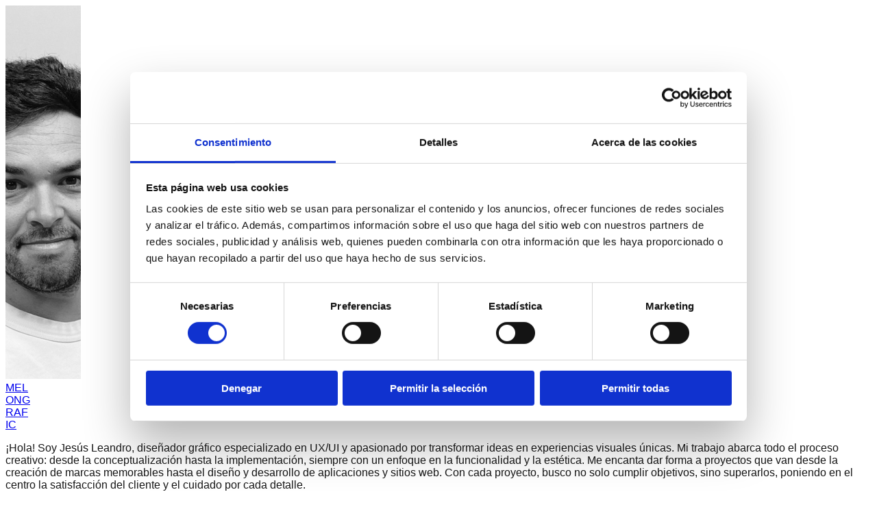

--- FILE ---
content_type: text/html; charset=utf-8
request_url: https://melongrafic.com/
body_size: 6969
content:
<!DOCTYPE html><html lang="en"><head><meta charSet="utf-8"/><meta name="viewport" content="width=device-width, initial-scale=1"/><link rel="preload" as="image" href="https://cdn.sanity.io/images/1xl28rdd/production/879937cf89171ba43dec83a6b9b4443e9ea89a75-162x713.png?rect=9,0,144,713&amp;w=110&amp;h=545"/><link rel="preload" as="image" href="https://cdn.sanity.io/images/1xl28rdd/production/4aa339b954084b6d54d81e48ddd7d76ca4fe6f1c-344x344.png?w=800&amp;h=800"/><link rel="preload" as="image" href="https://cdn.sanity.io/images/1xl28rdd/production/e25cdb782bc25255102b83b2a01ea689cc20f5a5-400x400.jpg?w=800&amp;h=800"/><link rel="preload" as="image" href="https://cdn.sanity.io/images/1xl28rdd/production/f6476c6e675e213e6409cbdd237953675f3fc0f7-344x344.png?w=800&amp;h=800"/><link rel="stylesheet" href="/_next/static/css/3b64c3f9e8b7f726.css" data-precedence="next"/><link rel="preload" as="script" fetchPriority="low" href="/_next/static/chunks/webpack-305d99588bad0856.js"/><script src="/_next/static/chunks/4bd1b696-21f374d1156f834a.js" async=""></script><script src="/_next/static/chunks/255-dc18fe6ebf6333a6.js" async=""></script><script src="/_next/static/chunks/main-app-f9b5d20365cb8be2.js" async=""></script><script src="/_next/static/chunks/app/layout-55a3b8697da837c6.js" async=""></script><script src="/_next/static/chunks/c15bf2b0-2ece6baba74be594.js" async=""></script><script src="/_next/static/chunks/796-595847f88316fb0e.js" async=""></script><script src="/_next/static/chunks/674-d0f83363bc92dbad.js" async=""></script><script src="/_next/static/chunks/app/page-5013e3856ad98fe8.js" async=""></script><link rel="preload" href="https://consent.cookiebot.com/uc.js" as="script"/><link rel="preload" href="https://www.googletagmanager.com/gtag/js?id=G-W1YZSNW648" as="script"/><title>Melongrafic</title><meta name="description" content="Diseño gráfico, ux/ui, desarrollo web"/><link rel="icon" href="/favicon.ico" type="image/x-icon" sizes="358x358"/><script src="/_next/static/chunks/polyfills-42372ed130431b0a.js" noModule=""></script></head><body class="antialiased"><div hidden=""><!--$--><!--/$--></div><main class="min-h-screen text-black dark:text-white bg-white dark:bg-black overflow-x-hidden"><div class="flex gap-2 sm:gap-4 lg:gap-8 ml-0 mb-16"><img alt="Hero image" width="110" height="545" decoding="async" data-nimg="1" class="" style="color:transparent" src="https://cdn.sanity.io/images/1xl28rdd/production/879937cf89171ba43dec83a6b9b4443e9ea89a75-162x713.png?rect=9,0,144,713&amp;w=110&amp;h=545"/><div class="space-y-6 ml-6 mt-6 "><a href="/"><div class="select-none leading-[0.82] font-extrabold text-black/90 dark:text-white/90"><div class="text-[clamp(2.5rem,7vw,6rem)] tracking-tight">MEL</div><div class="text-[clamp(2.5rem,7vw,6rem)] tracking-tight">ONG</div><div class="text-[clamp(2.5rem,7vw,6rem)] tracking-tight">RAF</div><div class="text-[clamp(2.5rem,7vw,6rem)] tracking-tight">IC</div></div></a><p class="max-w-xl text-xs md:text-base pr-3 text-black/70 dark:text-white/70 leading-relaxed">¡Hola! Soy Jesús Leandro, diseñador gráfico especializado en UX/UI y apasionado por transformar ideas en experiencias visuales únicas. Mi trabajo abarca todo el proceso creativo: desde la conceptualización hasta la implementación, siempre con un enfoque en la funcionalidad y la estética.
Me encanta dar forma a proyectos que van desde la creación de marcas memorables hasta el diseño y desarrollo de aplicaciones y sitios web. Con cada proyecto, busco no solo cumplir objetivos, sino superarlos, poniendo en el centro la satisfacción del cliente y el cuidado por cada detalle.

</p></div></div><section class="mx-auto w-full max-w-7xl px-4 md:px-8 pt-10 md:pt-16"><div class="mt-16 md:mt-24 relative"><h2 class="absolute z-0 left-0 -top-25 sm:-top-14 md:-top-20 lg:-top-25 pointer-events-none text-wrap select-none text-[clamp(5rem,15vw,18rem)] leading-[0.8] font-bold tracking-tight uppercase text-black/90 dark:text-white/90 break-all sm:break-normal">PROYECTOS</h2><div class="relative z-10 mt-2 md:mt-4 lg:mt-6 flex flex-wrap justify-start lg:justify-start gap-2 md:gap-4 lg:gap-6 -mt-4"><a class="shrink-0 w-[280px] md:w-[360px] transition-transform hover:-translate-y-1" aria-label="SERPENT" href="/projects/serpent"><img alt="SERPENT" width="800" height="800" decoding="async" data-nimg="1" class="shadow-[20px_20px_30px_0_rgba(78,61,181,0.25)]" style="color:transparent" src="https://cdn.sanity.io/images/1xl28rdd/production/4aa339b954084b6d54d81e48ddd7d76ca4fe6f1c-344x344.png?w=800&amp;h=800"/></a><a class="shrink-0 w-[280px] md:w-[360px] transition-transform hover:-translate-y-1" aria-label="MX-CIRCUIT" href="/projects/mx-circuit"><img alt="MX-CIRCUIT" width="800" height="800" decoding="async" data-nimg="1" class="shadow-[20px_20px_30px_0_rgba(78,61,181,0.25)]" style="color:transparent" src="https://cdn.sanity.io/images/1xl28rdd/production/e25cdb782bc25255102b83b2a01ea689cc20f5a5-400x400.jpg?w=800&amp;h=800"/></a><a class="shrink-0 w-[280px] md:w-[360px] transition-transform hover:-translate-y-1" aria-label="Olson Scandinavian" href="/projects/olson-scandinavian"><img alt="Olson Scandinavian" width="800" height="800" decoding="async" data-nimg="1" class="shadow-[20px_20px_30px_0_rgba(78,61,181,0.25)]" style="color:transparent" src="https://cdn.sanity.io/images/1xl28rdd/production/f6476c6e675e213e6409cbdd237953675f3fc0f7-344x344.png?w=800&amp;h=800"/></a></div><div class="flex justify-end mt-4"><a class="mr-2 flex items-center gap-2 text-sm tracking-wider uppercase font-medium group" href="/projects">VER MÁS<svg xmlns="http://www.w3.org/2000/svg" width="24" height="24" viewBox="0 0 24 24" fill="none" stroke="currentColor" stroke-width="2" stroke-linecap="round" stroke-linejoin="round" class="lucide lucide-arrow-right h-4 w-4 transition-transform group-hover:translate-x-0.5" aria-hidden="true"><path d="M5 12h14"></path><path d="m12 5 7 7-7 7"></path></svg></a></div></div><hr class="my-10 border-t border-black/10"/><section class="mt-8"><ul class="space-y-2 md:space-y-3"><h2 class="my-5 overflow-hidden "><span class="inline-block text-[clamp(1.6rem,4vw,3rem)] leading-[1.5] text-[clamp(1.8rem,5.5vw,3rem)] tracking-tight font-medium leading-none"><span class="inline-block word">D</span><span class="inline-block word">I</span><span class="inline-block word">S</span><span class="inline-block word">E</span><span class="inline-block word">Ñ</span><span class="inline-block word">O</span><span class="inline-block word"> </span><span class="inline-block word">G</span><span class="inline-block word">R</span><span class="inline-block word">Á</span><span class="inline-block word">F</span><span class="inline-block word">I</span><span class="inline-block word">C</span><span class="inline-block word">O</span></span></h2><h2 class="my-5 overflow-hidden "><span class="inline-block text-[clamp(1.6rem,4vw,3rem)] leading-[1.5] text-[clamp(1.8rem,5.5vw,3rem)] tracking-tight font-medium leading-none"><span class="inline-block word">L</span><span class="inline-block word">O</span><span class="inline-block word">G</span><span class="inline-block word">O</span><span class="inline-block word">T</span><span class="inline-block word">I</span><span class="inline-block word">P</span><span class="inline-block word">O</span><span class="inline-block word">S</span></span></h2><h2 class="my-5 overflow-hidden "><span class="inline-block text-[clamp(1.6rem,4vw,3rem)] leading-[1.5] text-[clamp(1.8rem,5.5vw,3rem)] tracking-tight font-medium leading-none"><span class="inline-block word">D</span><span class="inline-block word">E</span><span class="inline-block word">S</span><span class="inline-block word">A</span><span class="inline-block word">R</span><span class="inline-block word">R</span><span class="inline-block word">O</span><span class="inline-block word">L</span><span class="inline-block word">L</span><span class="inline-block word">O</span><span class="inline-block word"> </span><span class="inline-block word">W</span><span class="inline-block word">E</span><span class="inline-block word">B</span></span></h2><h2 class="my-5 overflow-hidden "><span class="inline-block text-[clamp(1.6rem,4vw,3rem)] leading-[1.5] text-[clamp(1.8rem,5.5vw,3rem)] tracking-tight font-medium leading-none"><span class="inline-block word">N</span><span class="inline-block word">E</span><span class="inline-block word">W</span><span class="inline-block word">S</span><span class="inline-block word">L</span><span class="inline-block word">E</span><span class="inline-block word">T</span><span class="inline-block word">T</span><span class="inline-block word">E</span><span class="inline-block word">R</span><span class="inline-block word">S</span></span></h2><h2 class="my-5 overflow-hidden "><span class="inline-block text-[clamp(1.6rem,4vw,3rem)] leading-[1.5] text-[clamp(1.8rem,5.5vw,3rem)] tracking-tight font-medium leading-none"><span class="inline-block word">D</span><span class="inline-block word">I</span><span class="inline-block word">S</span><span class="inline-block word">E</span><span class="inline-block word">Ñ</span><span class="inline-block word">O</span><span class="inline-block word"> </span><span class="inline-block word">U</span><span class="inline-block word">X</span><span class="inline-block word"> </span><span class="inline-block word">U</span><span class="inline-block word">I</span></span></h2><h2 class="my-5 overflow-hidden "><span class="inline-block text-[clamp(1.6rem,4vw,3rem)] leading-[1.5] text-[clamp(1.8rem,5.5vw,3rem)] tracking-tight font-medium leading-none"><span class="inline-block word">A</span><span class="inline-block word">S</span><span class="inline-block word">E</span><span class="inline-block word">S</span><span class="inline-block word">O</span><span class="inline-block word">R</span><span class="inline-block word">Í</span><span class="inline-block word">A</span><span class="inline-block word">S</span><span class="inline-block word"> </span><span class="inline-block word">D</span><span class="inline-block word">I</span><span class="inline-block word">G</span><span class="inline-block word">I</span><span class="inline-block word">T</span><span class="inline-block word">A</span><span class="inline-block word">L</span><span class="inline-block word">E</span><span class="inline-block word">S</span></span></h2><h2 class="my-5 overflow-hidden "><span class="inline-block text-[clamp(1.6rem,4vw,3rem)] leading-[1.5] text-[clamp(1.8rem,5.5vw,3rem)] tracking-tight font-medium leading-none"><span class="inline-block word">P</span><span class="inline-block word">O</span><span class="inline-block word">S</span><span class="inline-block word">I</span><span class="inline-block word">C</span><span class="inline-block word">I</span><span class="inline-block word">O</span><span class="inline-block word">N</span><span class="inline-block word">A</span><span class="inline-block word">M</span><span class="inline-block word">I</span><span class="inline-block word">E</span><span class="inline-block word">N</span><span class="inline-block word">T</span><span class="inline-block word">O</span><span class="inline-block word"> </span><span class="inline-block word">W</span><span class="inline-block word">E</span><span class="inline-block word">B</span></span></h2></ul></section><hr class="my-10 border-t border-black/10"/><section class="mt-6"><h3 class="text-[clamp(2.5rem,8vw,8rem)] font-extrabold tracking-tight uppercase">CONTACTO</h3><div class="mt-4 flex items-center gap-4 text-lg text-black dark:text-white"><span class="inline-flex h-9 w-9 items-center justify-center rounded-full border border-black/15"><svg xmlns="http://www.w3.org/2000/svg" width="24" height="24" viewBox="0 0 24 24" fill="none" stroke="currentColor" stroke-width="2" stroke-linecap="round" stroke-linejoin="round" class="lucide lucide-message-circle h-5 w-5" aria-hidden="true"><path d="M2.992 16.342a2 2 0 0 1 .094 1.167l-1.065 3.29a1 1 0 0 0 1.236 1.168l3.413-.998a2 2 0 0 1 1.099.092 10 10 0 1 0-4.777-4.719"></path></svg></span><div class="space-y-0.5"><div class="font-medium text-black dark:text-white">+34 661 69 06 98</div><div class="text-xs text-black/60 dark:text-white/60">Madrid - España</div></div></div><form class="mt-10 max-w-xl space-y-6"><label class="block"><span class="block text-xs text-black/60 dark:text-white/60">Nombre</span><input type="text" class="mt-2 w-full bg-transparent border-0 border-b border-black/20 dark:border-white/20 focus:border-black focus:ring-0 px-0 py-3" required="" name="name" value=""/></label><label class="block"><span class="block text-xs text-black/60 dark:text-white/60">Email</span><input type="email" class="mt-2 w-full bg-transparent border-0 border-b border-black/20 dark:border-white/20 focus:border-black focus:ring-0 px-0 py-3" required="" name="email" value=""/></label><label class="block"><span class="block text-xs text-black/60 dark:text-white/60">Mensaje</span><textarea name="message" rows="4" class="mt-2 w-full resize-y bg-transparent border-0 border-b border-black/20 dark:border-white/20 focus:border-white/20 focus:ring-0 px-0 py-3" required=""></textarea></label><input type="text" autoComplete="off" class="hidden" tabindex="-1" name="honeypot"/><button type="submit" class="group inline-flex items-center gap-2 border-b border-black/20 dark:border-white/20 py-2 text-sm font-semibold tracking-wider uppercase">ENVIAR<svg xmlns="http://www.w3.org/2000/svg" width="24" height="24" viewBox="0 0 24 24" fill="none" stroke="currentColor" stroke-width="2" stroke-linecap="round" stroke-linejoin="round" class="lucide lucide-arrow-right h-4 w-4 transition-transform group-hover:translate-x-0.5" aria-hidden="true"><path d="M5 12h14"></path><path d="m12 5 7 7-7 7"></path></svg></button></form></section><div class="mt-16 mb-8 bg-black dark:bg-white text-white rounded-sm"><div class="mx-auto flex items-center justify-between gap-6 px-6 py-6 md:px-10 max-w-7xl"><div class="opacity-90"><div class="leading-[0.82] font-extrabold text-white dark:text-black"><div class="text-[2.2rem] md:text-[3rem]">MEL</div><div class="text-[2.2rem] md:text-[3rem]">ONG</div><div class="text-[2.2rem] md:text-[3rem]">RAF</div><div class="text-[2.2rem] md:text-[3rem]">IC</div></div></div><div class="flex items-center gap-5 text-white/80"><a aria-label="Instagram" href="https://www.instagram.com/melongrafic/?hl=es"><img alt="Instagram" loading="lazy" width="46" height="45" decoding="async" data-nimg="1" class="dark:bg-black rounded" style="color:transparent" src="/_next/static/media/ig.06761e84.png"/></a><a aria-label="Pinterest" href="https://pin.it/2joadFqCc"><img alt="Pinterest" loading="lazy" width="46" height="45" decoding="async" data-nimg="1" class="dark:bg-black rounded" style="color:transparent" src="/_next/static/media/pin.cc983309.png"/></a><a aria-label="Facebook" href="https://www.facebook.com/share/1CSCUd27z9/?mibextid=LQQJ4d"><img alt="Facebook" loading="lazy" width="44" height="44" decoding="async" data-nimg="1" class="dark:bg-black rounded" style="color:transparent" src="/_next/static/media/face.91a73f54.png"/></a></div></div></div></section></main><!--$--><!--/$--><!--$!--><template data-dgst="BAILOUT_TO_CLIENT_SIDE_RENDERING"></template><!--/$--><script src="/_next/static/chunks/webpack-305d99588bad0856.js" id="_R_" async=""></script><script>(self.__next_f=self.__next_f||[]).push([0])</script><script>self.__next_f.push([1,"1:\"$Sreact.fragment\"\n2:I[1402,[\"177\",\"static/chunks/app/layout-55a3b8697da837c6.js\"],\"\"]\n3:I[9766,[],\"\"]\n4:I[8924,[],\"\"]\n5:I[1130,[\"177\",\"static/chunks/app/layout-55a3b8697da837c6.js\"],\"SpeedInsights\"]\n7:I[4431,[],\"OutletBoundary\"]\n9:I[5278,[],\"AsyncMetadataOutlet\"]\nb:I[4431,[],\"ViewportBoundary\"]\nd:I[4431,[],\"MetadataBoundary\"]\ne:\"$Sreact.suspense\"\n10:I[7150,[],\"\"]\n:HL[\"/_next/static/css/3b64c3f9e8b7f726.css\",\"style\"]\n"])</script><script>self.__next_f.push([1,"0:{\"P\":null,\"b\":\"kgwR7fMexKZ2BYlBqfPqg\",\"p\":\"\",\"c\":[\"\",\"index\"],\"i\":false,\"f\":[[[\"\",{\"children\":[\"__PAGE__\",{}]},\"$undefined\",\"$undefined\",true],[\"\",[\"$\",\"$1\",\"c\",{\"children\":[[[\"$\",\"link\",\"0\",{\"rel\":\"stylesheet\",\"href\":\"/_next/static/css/3b64c3f9e8b7f726.css\",\"precedence\":\"next\",\"crossOrigin\":\"$undefined\",\"nonce\":\"$undefined\"}]],[\"$\",\"html\",null,{\"lang\":\"en\",\"children\":[[\"$\",\"head\",null,{\"children\":[[\"$\",\"$L2\",null,{\"id\":\"Cookiebot\",\"src\":\"https://consent.cookiebot.com/uc.js\",\"data-cbid\":\"519f40be-9348-4565-a23a-2312419815f3\",\"data-blockingmode\":\"auto\",\"type\":\"text/javascript\"}],[\"$\",\"$L2\",null,{\"async\":true,\"src\":\"https://www.googletagmanager.com/gtag/js?id=G-W1YZSNW648\"}],[\"$\",\"$L2\",null,{\"id\":\"gtag-init\",\"strategy\":\"afterInteractive\",\"children\":\"\\n            window.dataLayer = window.dataLayer || [];\\n            function gtag(){window.dataLayer.push(arguments);}\\n            gtag('js', new Date());\\n            gtag('config', 'G-W1YZSNW648');\\n          \"}]]}],[\"$\",\"body\",null,{\"className\":\"antialiased\",\"children\":[[\"$\",\"$L3\",null,{\"parallelRouterKey\":\"children\",\"error\":\"$undefined\",\"errorStyles\":\"$undefined\",\"errorScripts\":\"$undefined\",\"template\":[\"$\",\"$L4\",null,{}],\"templateStyles\":\"$undefined\",\"templateScripts\":\"$undefined\",\"notFound\":[[[\"$\",\"title\",null,{\"children\":\"404: This page could not be found.\"}],[\"$\",\"div\",null,{\"style\":{\"fontFamily\":\"system-ui,\\\"Segoe UI\\\",Roboto,Helvetica,Arial,sans-serif,\\\"Apple Color Emoji\\\",\\\"Segoe UI Emoji\\\"\",\"height\":\"100vh\",\"textAlign\":\"center\",\"display\":\"flex\",\"flexDirection\":\"column\",\"alignItems\":\"center\",\"justifyContent\":\"center\"},\"children\":[\"$\",\"div\",null,{\"children\":[[\"$\",\"style\",null,{\"dangerouslySetInnerHTML\":{\"__html\":\"body{color:#000;background:#fff;margin:0}.next-error-h1{border-right:1px solid rgba(0,0,0,.3)}@media (prefers-color-scheme:dark){body{color:#fff;background:#000}.next-error-h1{border-right:1px solid rgba(255,255,255,.3)}}\"}}],[\"$\",\"h1\",null,{\"className\":\"next-error-h1\",\"style\":{\"display\":\"inline-block\",\"margin\":\"0 20px 0 0\",\"padding\":\"0 23px 0 0\",\"fontSize\":24,\"fontWeight\":500,\"verticalAlign\":\"top\",\"lineHeight\":\"49px\"},\"children\":404}],[\"$\",\"div\",null,{\"style\":{\"display\":\"inline-block\"},\"children\":[\"$\",\"h2\",null,{\"style\":{\"fontSize\":14,\"fontWeight\":400,\"lineHeight\":\"49px\",\"margin\":0},\"children\":\"This page could not be found.\"}]}]]}]}]],[]],\"forbidden\":\"$undefined\",\"unauthorized\":\"$undefined\"}],[\"$\",\"$L5\",null,{}]]}]]}]]}],{\"children\":[\"__PAGE__\",[\"$\",\"$1\",\"c\",{\"children\":[\"$L6\",null,[\"$\",\"$L7\",null,{\"children\":[\"$L8\",[\"$\",\"$L9\",null,{\"promise\":\"$@a\"}]]}]]}],{},null,false]},null,false],[\"$\",\"$1\",\"h\",{\"children\":[null,[[\"$\",\"$Lb\",null,{\"children\":\"$Lc\"}],null],[\"$\",\"$Ld\",null,{\"children\":[\"$\",\"div\",null,{\"hidden\":true,\"children\":[\"$\",\"$e\",null,{\"fallback\":null,\"children\":\"$Lf\"}]}]}]]}],false]],\"m\":\"$undefined\",\"G\":[\"$10\",[]],\"s\":false,\"S\":true}\n"])</script><script>self.__next_f.push([1,"c:[[\"$\",\"meta\",\"0\",{\"charSet\":\"utf-8\"}],[\"$\",\"meta\",\"1\",{\"name\":\"viewport\",\"content\":\"width=device-width, initial-scale=1\"}]]\n8:null\n"])</script><script>self.__next_f.push([1,"11:I[622,[],\"IconMark\"]\na:{\"metadata\":[[\"$\",\"title\",\"0\",{\"children\":\"Melongrafic\"}],[\"$\",\"meta\",\"1\",{\"name\":\"description\",\"content\":\"Diseño gráfico, ux/ui, desarrollo web\"}],[\"$\",\"link\",\"2\",{\"rel\":\"icon\",\"href\":\"/favicon.ico\",\"type\":\"image/x-icon\",\"sizes\":\"358x358\"}],[\"$\",\"$L11\",\"3\",{}]],\"error\":null,\"digest\":\"$undefined\"}\n"])</script><script>self.__next_f.push([1,"f:\"$a:metadata\"\n"])</script><script>self.__next_f.push([1,"12:I[1356,[\"592\",\"static/chunks/c15bf2b0-2ece6baba74be594.js\",\"796\",\"static/chunks/796-595847f88316fb0e.js\",\"674\",\"static/chunks/674-d0f83363bc92dbad.js\",\"974\",\"static/chunks/app/page-5013e3856ad98fe8.js\"],\"Image\"]\n13:I[2619,[\"592\",\"static/chunks/c15bf2b0-2ece6baba74be594.js\",\"796\",\"static/chunks/796-595847f88316fb0e.js\",\"674\",\"static/chunks/674-d0f83363bc92dbad.js\",\"974\",\"static/chunks/app/page-5013e3856ad98fe8.js\"],\"\"]\n"])</script><script>self.__next_f.push([1,"6:[\"$\",\"main\",null,{\"className\":\"min-h-screen text-black dark:text-white bg-white dark:bg-black overflow-x-hidden\",\"children\":[[\"$\",\"div\",null,{\"className\":\"flex gap-2 sm:gap-4 lg:gap-8 ml-0 mb-16\",\"children\":[[\"$\",\"$L12\",null,{\"src\":\"https://cdn.sanity.io/images/1xl28rdd/production/879937cf89171ba43dec83a6b9b4443e9ea89a75-162x713.png?rect=9,0,144,713\u0026w=110\u0026h=545\",\"alt\":\"Hero image\",\"className\":\"\",\"width\":110,\"height\":545,\"priority\":true}],[\"$\",\"div\",null,{\"className\":\"space-y-6 ml-6 mt-6 \",\"children\":[[\"$\",\"$L13\",null,{\"href\":\"/\",\"children\":[\"$\",\"div\",null,{\"className\":\"select-none leading-[0.82] font-extrabold text-black/90 dark:text-white/90\",\"children\":[[\"$\",\"div\",null,{\"className\":\"text-[clamp(2.5rem,7vw,6rem)] tracking-tight\",\"children\":\"MEL\"}],[\"$\",\"div\",null,{\"className\":\"text-[clamp(2.5rem,7vw,6rem)] tracking-tight\",\"children\":\"ONG\"}],[\"$\",\"div\",null,{\"className\":\"text-[clamp(2.5rem,7vw,6rem)] tracking-tight\",\"children\":\"RAF\"}],[\"$\",\"div\",null,{\"className\":\"text-[clamp(2.5rem,7vw,6rem)] tracking-tight\",\"children\":\"IC\"}]]}]}],[\"$\",\"p\",null,{\"className\":\"max-w-xl text-xs md:text-base pr-3 text-black/70 dark:text-white/70 leading-relaxed\",\"children\":\"¡Hola! Soy Jesús Leandro, diseñador gráfico especializado en UX/UI y apasionado por transformar ideas en experiencias visuales únicas. Mi trabajo abarca todo el proceso creativo: desde la conceptualización hasta la implementación, siempre con un enfoque en la funcionalidad y la estética.\\nMe encanta dar forma a proyectos que van desde la creación de marcas memorables hasta el diseño y desarrollo de aplicaciones y sitios web. Con cada proyecto, busco no solo cumplir objetivos, sino superarlos, poniendo en el centro la satisfacción del cliente y el cuidado por cada detalle.\\n\\n\"}]]}]]}],[\"$\",\"section\",null,{\"className\":\"mx-auto w-full max-w-7xl px-4 md:px-8 pt-10 md:pt-16\",\"children\":[[\"$\",\"div\",null,{\"className\":\"mt-16 md:mt-24 relative\",\"children\":[[\"$\",\"h2\",null,{\"className\":\"absolute z-0 left-0 -top-25 sm:-top-14 md:-top-20 lg:-top-25 pointer-events-none text-wrap select-none text-[clamp(5rem,15vw,18rem)] leading-[0.8] font-bold tracking-tight uppercase text-black/90 dark:text-white/90 break-all sm:break-normal\",\"children\":\"PROYECTOS\"}],[\"$\",\"div\",null,{\"className\":\"relative z-10 mt-2 md:mt-4 lg:mt-6 flex flex-wrap justify-start lg:justify-start gap-2 md:gap-4 lg:gap-6 -mt-4\",\"children\":[[\"$\",\"$L13\",\"8258c93e-1396-4b01-b067-3ae90ed4b114\",{\"href\":\"/projects/serpent\",\"className\":\"shrink-0 w-[280px] md:w-[360px] transition-transform hover:-translate-y-1\",\"aria-label\":\"SERPENT\",\"children\":[\"$\",\"$L12\",null,{\"className\":\"shadow-[20px_20px_30px_0_rgba(78,61,181,0.25)]\",\"src\":\"https://cdn.sanity.io/images/1xl28rdd/production/4aa339b954084b6d54d81e48ddd7d76ca4fe6f1c-344x344.png?w=800\u0026h=800\",\"alt\":\"SERPENT\",\"width\":800,\"height\":800,\"priority\":true}]}],[\"$\",\"$L13\",\"6ffe8215-b9fd-4e3e-8337-0f2ccfeff4f3\",{\"href\":\"/projects/mx-circuit\",\"className\":\"shrink-0 w-[280px] md:w-[360px] transition-transform hover:-translate-y-1\",\"aria-label\":\"MX-CIRCUIT\",\"children\":[\"$\",\"$L12\",null,{\"className\":\"shadow-[20px_20px_30px_0_rgba(78,61,181,0.25)]\",\"src\":\"https://cdn.sanity.io/images/1xl28rdd/production/e25cdb782bc25255102b83b2a01ea689cc20f5a5-400x400.jpg?w=800\u0026h=800\",\"alt\":\"MX-CIRCUIT\",\"width\":800,\"height\":800,\"priority\":true}]}],[\"$\",\"$L13\",\"20d589eb-7b77-4af4-8bba-2c2583e6baa4\",{\"href\":\"/projects/olson-scandinavian\",\"className\":\"shrink-0 w-[280px] md:w-[360px] transition-transform hover:-translate-y-1\",\"aria-label\":\"Olson Scandinavian\",\"children\":[\"$\",\"$L12\",null,{\"className\":\"shadow-[20px_20px_30px_0_rgba(78,61,181,0.25)]\",\"src\":\"https://cdn.sanity.io/images/1xl28rdd/production/f6476c6e675e213e6409cbdd237953675f3fc0f7-344x344.png?w=800\u0026h=800\",\"alt\":\"Olson Scandinavian\",\"width\":800,\"height\":800,\"priority\":true}]}]]}],[\"$\",\"div\",null,{\"className\":\"flex justify-end mt-4\",\"children\":\"$L14\"}]]}],\"$L15\",\"$L16\",\"$L17\",\"$L18\",\"$L19\"]}]]}]\n"])</script><script>self.__next_f.push([1,"1a:I[1788,[\"592\",\"static/chunks/c15bf2b0-2ece6baba74be594.js\",\"796\",\"static/chunks/796-595847f88316fb0e.js\",\"674\",\"static/chunks/674-d0f83363bc92dbad.js\",\"974\",\"static/chunks/app/page-5013e3856ad98fe8.js\"],\"default\"]\n1b:I[7534,[\"592\",\"static/chunks/c15bf2b0-2ece6baba74be594.js\",\"796\",\"static/chunks/796-595847f88316fb0e.js\",\"674\",\"static/chunks/674-d0f83363bc92dbad.js\",\"974\",\"static/chunks/app/page-5013e3856ad98fe8.js\"],\"default\"]\n14:[\"$\",\"$L13\",null,{\"href\":\"/projects\",\"className\":\"mr-2 flex items-center gap-2 text-sm tracking-wider uppercase font-medium group\",\"children\":[\"VER MÁS\",[\"$\",\"svg\",null,{\"ref\":\"$undefined\",\"xmlns\":\"http://www.w3.org/2000/svg\",\"width\":24,\"height\":24,\"viewBox\":\"0 0 24 24\",\"fill\":\"none\",\"stroke\":\"currentColor\",\"strokeWidth\":2,\"strokeLinecap\":\"round\",\"strokeLinejoin\":\"round\",\"className\":\"lucide lucide-arrow-right h-4 w-4 transition-transform group-hover:translate-x-0.5\",\"aria-hidden\":\"true\",\"children\":[[\"$\",\"path\",\"1ays0h\",{\"d\":\"M5 12h14\"}],[\"$\",\"path\",\"xquz4c\",{\"d\":\"m12 5 7 7-7 7\"}],\"$undefined\"]}]]}]\n15:[\"$\",\"hr\",null,{\"className\":\"my-10 border-t border-black/10\"}]\n"])</script><script>self.__next_f.push([1,"16:[\"$\",\"section\",null,{\"className\":\"mt-8\",\"children\":[\"$\",\"ul\",null,{\"className\":\"space-y-2 md:space-y-3\",\"children\":[[\"$\",\"$L1a\",\"0\",{\"textClassName\":\"text-[clamp(1.8rem,5.5vw,3rem)] tracking-tight font-medium leading-none\",\"containerClassName\":\"\",\"animationDuration\":0.7,\"ease\":\"power3.out\",\"scrollStart\":\"center bottom+=30%\",\"scrollEnd\":\"bottom bottom-=50%\",\"stagger\":0.03,\"children\":\"DISEÑO GRÁFICO\"}],[\"$\",\"$L1a\",\"1\",{\"textClassName\":\"text-[clamp(1.8rem,5.5vw,3rem)] tracking-tight font-medium leading-none\",\"containerClassName\":\"\",\"animationDuration\":0.7,\"ease\":\"power3.out\",\"scrollStart\":\"center bottom+=30%\",\"scrollEnd\":\"bottom bottom-=50%\",\"stagger\":0.03,\"children\":\"LOGOTIPOS\"}],[\"$\",\"$L1a\",\"2\",{\"textClassName\":\"text-[clamp(1.8rem,5.5vw,3rem)] tracking-tight font-medium leading-none\",\"containerClassName\":\"\",\"animationDuration\":0.7,\"ease\":\"power3.out\",\"scrollStart\":\"center bottom+=30%\",\"scrollEnd\":\"bottom bottom-=50%\",\"stagger\":0.03,\"children\":\"DESARROLLO WEB\"}],[\"$\",\"$L1a\",\"3\",{\"textClassName\":\"text-[clamp(1.8rem,5.5vw,3rem)] tracking-tight font-medium leading-none\",\"containerClassName\":\"\",\"animationDuration\":0.7,\"ease\":\"power3.out\",\"scrollStart\":\"center bottom+=30%\",\"scrollEnd\":\"bottom bottom-=50%\",\"stagger\":0.03,\"children\":\"NEWSLETTERS\"}],[\"$\",\"$L1a\",\"4\",{\"textClassName\":\"text-[clamp(1.8rem,5.5vw,3rem)] tracking-tight font-medium leading-none\",\"containerClassName\":\"\",\"animationDuration\":0.7,\"ease\":\"power3.out\",\"scrollStart\":\"center bottom+=30%\",\"scrollEnd\":\"bottom bottom-=50%\",\"stagger\":0.03,\"children\":\"DISEÑO UX UI\"}],[\"$\",\"$L1a\",\"5\",{\"textClassName\":\"text-[clamp(1.8rem,5.5vw,3rem)] tracking-tight font-medium leading-none\",\"containerClassName\":\"\",\"animationDuration\":0.7,\"ease\":\"power3.out\",\"scrollStart\":\"center bottom+=30%\",\"scrollEnd\":\"bottom bottom-=50%\",\"stagger\":0.03,\"children\":\"ASESORÍAS DIGITALES\"}],[\"$\",\"$L1a\",\"6\",{\"textClassName\":\"text-[clamp(1.8rem,5.5vw,3rem)] tracking-tight font-medium leading-none\",\"containerClassName\":\"\",\"animationDuration\":0.7,\"ease\":\"power3.out\",\"scrollStart\":\"center bottom+=30%\",\"scrollEnd\":\"bottom bottom-=50%\",\"stagger\":0.03,\"children\":\"POSICIONAMIENTO WEB\"}]]}]}]\n"])</script><script>self.__next_f.push([1,"17:[\"$\",\"hr\",null,{\"className\":\"my-10 border-t border-black/10\"}]\n18:[\"$\",\"$L1b\",null,{}]\n"])</script><script>self.__next_f.push([1,"19:[\"$\",\"div\",null,{\"className\":\"mt-16 mb-8 bg-black dark:bg-white text-white rounded-sm\",\"children\":[\"$\",\"div\",null,{\"className\":\"mx-auto flex items-center justify-between gap-6 px-6 py-6 md:px-10 max-w-7xl\",\"children\":[[\"$\",\"div\",null,{\"className\":\"opacity-90\",\"children\":[\"$\",\"div\",null,{\"className\":\"leading-[0.82] font-extrabold text-white dark:text-black\",\"children\":[[\"$\",\"div\",null,{\"className\":\"text-[2.2rem] md:text-[3rem]\",\"children\":\"MEL\"}],[\"$\",\"div\",null,{\"className\":\"text-[2.2rem] md:text-[3rem]\",\"children\":\"ONG\"}],[\"$\",\"div\",null,{\"className\":\"text-[2.2rem] md:text-[3rem]\",\"children\":\"RAF\"}],[\"$\",\"div\",null,{\"className\":\"text-[2.2rem] md:text-[3rem]\",\"children\":\"IC\"}]]}]}],[\"$\",\"div\",null,{\"className\":\"flex items-center gap-5 text-white/80\",\"children\":[[\"$\",\"$L13\",null,{\"href\":\"https://www.instagram.com/melongrafic/?hl=es\",\"aria-label\":\"Instagram\",\"children\":[\"$\",\"$L12\",null,{\"className\":\"dark:bg-black rounded\",\"src\":{\"src\":\"/_next/static/media/ig.06761e84.png\",\"height\":45,\"width\":46,\"blurDataURL\":\"[data-uri]\",\"blurWidth\":8,\"blurHeight\":8},\"alt\":\"Instagram\"}]}],[\"$\",\"$L13\",null,{\"href\":\"https://pin.it/2joadFqCc\",\"aria-label\":\"Pinterest\",\"children\":[\"$\",\"$L12\",null,{\"className\":\"dark:bg-black rounded\",\"src\":{\"src\":\"/_next/static/media/pin.cc983309.png\",\"height\":45,\"width\":46,\"blurDataURL\":\"[data-uri]\",\"blurWidth\":8,\"blurHeight\":8},\"alt\":\"Pinterest\"}]}],[\"$\",\"$L13\",null,{\"href\":\"https://www.facebook.com/share/1CSCUd27z9/?mibextid=LQQJ4d\",\"aria-label\":\"Facebook\",\"children\":[\"$\",\"$L12\",null,{\"className\":\"dark:bg-black rounded\",\"src\":{\"src\":\"/_next/static/media/face.91a73f54.png\",\"height\":44,\"width\":44,\"blurDataURL\":\"[data-uri]\",\"blurWidth\":8,\"blurHeight\":8},\"alt\":\"Facebook\"}]}]]}]]}]}]\n"])</script></body></html>

--- FILE ---
content_type: application/javascript; charset=utf-8
request_url: https://melongrafic.com/_next/static/chunks/app/page-5013e3856ad98fe8.js
body_size: 2056
content:
(self.webpackChunk_N_E=self.webpackChunk_N_E||[]).push([[974],{1294:(e,t,a)=>{"use strict";a.r(t),a.d(t,{default:()=>l});let l={src:"/_next/static/media/face.91a73f54.png",height:44,width:44,blurDataURL:"[data-uri]",blurWidth:8,blurHeight:8}},1788:(e,t,a)=>{"use strict";a.d(t,{default:()=>i});var l=a(5155),r=a(2115),s=a(7605),n=a(5580);s.os.registerPlugin(n.u);let i=e=>{let{children:t,scrollContainerRef:a,containerClassName:n="",textClassName:i="",animationDuration:A=1,ease:c="back.inOut(2)",scrollStart:o="center bottom+=50%",scrollEnd:d="bottom bottom-=40%",stagger:m=.5}=e,u=(0,r.useRef)(null),b=(0,r.useMemo)(()=>("string"==typeof t?t:"").split("").map((e,t)=>(0,l.jsx)("span",{className:"inline-block word",children:" "===e?"\xa0":e},t)),[t]);return(0,r.useEffect)(()=>{let e=u.current;if(!e)return;let t=a&&a.current?a.current:window,l=e.querySelectorAll(".inline-block");s.os.fromTo(l,{willChange:"opacity, transform",opacity:0,yPercent:120,scaleY:2.3,scaleX:.7,transformOrigin:"50% 0%"},{duration:A,ease:c,opacity:1,yPercent:0,scaleY:1,scaleX:1,stagger:m,scrollTrigger:{trigger:e,scroller:t,start:o,end:d,scrub:!0}})},[a,A,c,o,d,m]),(0,l.jsx)("h2",{ref:u,className:"my-5 overflow-hidden ".concat(n),children:(0,l.jsx)("span",{className:"inline-block text-[clamp(1.6rem,4vw,3rem)] leading-[1.5] ".concat(i),children:b})})}},4630:(e,t,a)=>{"use strict";a.r(t),a.d(t,{default:()=>l});let l={src:"/_next/static/media/pin.cc983309.png",height:45,width:46,blurDataURL:"[data-uri]",blurWidth:8,blurHeight:8}},5687:(e,t,a)=>{Promise.resolve().then(a.t.bind(a,2619,23)),Promise.resolve().then(a.t.bind(a,1356,23)),Promise.resolve().then(a.bind(a,7534)),Promise.resolve().then(a.bind(a,1294)),Promise.resolve().then(a.bind(a,9321)),Promise.resolve().then(a.bind(a,4630)),Promise.resolve().then(a.bind(a,1788))},7534:(e,t,a)=>{"use strict";a.d(t,{default:()=>A});var l=a(5155),r=a(2115),s=a(5937),n=a(2987);let i={},A=()=>{var e,t,a,A,c,o,d,m;let[u,b]=(0,r.useState)({name:"",email:"",message:""}),h=e=>{b({...u,[e.target.name]:e.target.value})},x=async e=>{e.preventDefault();let t=await fetch("/api/contact",{method:"POST",headers:{"Content-Type":"application/json"},body:JSON.stringify({...u,honeypot:""})});await t.json()};return(0,l.jsxs)("section",{className:"mt-6",children:[(0,l.jsx)("h3",{className:"text-[clamp(2.5rem,8vw,8rem)] font-extrabold tracking-tight uppercase",children:"CONTACTO"}),(0,l.jsxs)("div",{className:"mt-4 flex items-center gap-4 text-lg text-black dark:text-white",children:[(0,l.jsx)("span",{className:"inline-flex h-9 w-9 items-center justify-center rounded-full border border-black/15",children:(0,l.jsx)(s.A,{className:"h-5 w-5"})}),(0,l.jsxs)("div",{className:"space-y-0.5",children:[(0,l.jsx)("div",{className:"font-medium text-black dark:text-white",children:(null==i||null==(e=i.contact)?void 0:e.phone)||"+34 661 69 06 98"}),(0,l.jsx)("div",{className:"text-xs text-black/60 dark:text-white/60",children:(null==i||null==(t=i.contact)?void 0:t.location)||"Madrid - Espa\xf1a"})]})]}),(0,l.jsxs)("form",{className:"mt-10 max-w-xl space-y-6",onSubmit:x,children:[(0,l.jsxs)("label",{className:"block",children:[(0,l.jsx)("span",{className:"block text-xs text-black/60 dark:text-white/60",children:(null==i||null==(A=i.contact)||null==(a=A.form)?void 0:a.nameLabel)||"Nombre"}),(0,l.jsx)("input",{type:"text",name:"name",value:u.name,onChange:h,className:"mt-2 w-full bg-transparent border-0 border-b border-black/20 dark:border-white/20 focus:border-black focus:ring-0 px-0 py-3",required:!0})]}),(0,l.jsxs)("label",{className:"block",children:[(0,l.jsx)("span",{className:"block text-xs text-black/60 dark:text-white/60",children:(null==i||null==(o=i.contact)||null==(c=o.form)?void 0:c.emailLabel)||"Email"}),(0,l.jsx)("input",{type:"email",name:"email",value:u.email,onChange:h,className:"mt-2 w-full bg-transparent border-0 border-b border-black/20 dark:border-white/20 focus:border-black focus:ring-0 px-0 py-3",required:!0})]}),(0,l.jsxs)("label",{className:"block",children:[(0,l.jsx)("span",{className:"block text-xs text-black/60 dark:text-white/60",children:(null==i||null==(m=i.contact)||null==(d=m.form)?void 0:d.messageLabel)||"Mensaje"}),(0,l.jsx)("textarea",{name:"message",rows:4,value:u.message,onChange:h,className:"mt-2 w-full resize-y bg-transparent border-0 border-b border-black/20 dark:border-white/20 focus:border-white/20 focus:ring-0 px-0 py-3",required:!0})]}),(0,l.jsx)("input",{type:"text",name:"honeypot",autoComplete:"off",className:"hidden",tabIndex:-1}),(0,l.jsxs)("button",{type:"submit",className:"group inline-flex items-center gap-2 border-b border-black/20 dark:border-white/20 py-2 text-sm font-semibold tracking-wider uppercase",children:["ENVIAR",(0,l.jsx)(n.A,{className:"h-4 w-4 transition-transform group-hover:translate-x-0.5"})]})]})]})}},9321:(e,t,a)=>{"use strict";a.r(t),a.d(t,{default:()=>l});let l={src:"/_next/static/media/ig.06761e84.png",height:45,width:46,blurDataURL:"[data-uri]",blurWidth:8,blurHeight:8}}},e=>{e.O(0,[592,796,674,441,255,358],()=>e(e.s=5687)),_N_E=e.O()}]);

--- FILE ---
content_type: application/x-javascript
request_url: https://consentcdn.cookiebot.com/consentconfig/519f40be-9348-4565-a23a-2312419815f3/melongrafic.com/configuration.js
body_size: 323
content:
CookieConsent.configuration.tags.push({id:166745588,type:"script",tagID:"",innerHash:"",outerHash:"",tagHash:"218848660978",url:"https://consent.cookiebot.com/uc.js",resolvedUrl:"https://consent.cookiebot.com/uc.js",cat:[1]});CookieConsent.configuration.tags.push({id:166745589,type:"script",tagID:"",innerHash:"",outerHash:"",tagHash:"16787661919436",url:"https://www.googletagmanager.com/gtag/js?id=G-W1YZSNW648",resolvedUrl:"https://www.googletagmanager.com/gtag/js?id=G-W1YZSNW648",cat:[3]});

--- FILE ---
content_type: application/javascript; charset=utf-8
request_url: https://melongrafic.com/_next/static/chunks/674-d0f83363bc92dbad.js
body_size: 25348
content:
"use strict";(self.webpackChunk_N_E=self.webpackChunk_N_E||[]).push([[674],{5580:(e,t,r)=>{r.d(t,{u:()=>t1});var n,i,o,s,a,l,c,u,f,p,d,h,g,v=function(){return n||"undefined"!=typeof window&&(n=window.gsap)&&n.registerPlugin&&n},m=1,y=[],x=[],b=[],_=Date.now,w=function(e,t){return t},O=function(){var e=f.core,t=e.bridge||{},r=e._scrollers,n=e._proxies;r.push.apply(r,x),n.push.apply(n,b),x=r,b=n,w=function(e,r){return t[e](r)}},M=function(e,t){return~b.indexOf(e)&&b[b.indexOf(e)+1][t]},E=function(e){return!!~p.indexOf(e)},C=function(e,t,r,n,i){return e.addEventListener(t,r,{passive:!1!==n,capture:!!i})},P=function(e,t,r,n){return e.removeEventListener(t,r,!!n)},T="scrollLeft",k="scrollTop",S=function(){return d&&d.isPressed||x.cache++},A=function(e,t){var r=function r(n){if(n||0===n){m&&(o.history.scrollRestoration="manual");var i=d&&d.isPressed;e(n=r.v=Math.round(n)||(d&&d.iOS?1:0)),r.cacheID=x.cache,i&&w("ss",n)}else(t||x.cache!==r.cacheID||w("ref"))&&(r.cacheID=x.cache,r.v=e());return r.v+r.offset};return r.offset=0,e&&r},Y={s:T,p:"left",p2:"Left",os:"right",os2:"Right",d:"width",d2:"Width",a:"x",sc:A(function(e){return arguments.length?o.scrollTo(e,z.sc()):o.pageXOffset||s[T]||a[T]||l[T]||0})},z={s:k,p:"top",p2:"Top",os:"bottom",os2:"Bottom",d:"height",d2:"Height",a:"y",op:Y,sc:A(function(e){return arguments.length?o.scrollTo(Y.sc(),e):o.pageYOffset||s[k]||a[k]||l[k]||0})},D=function(e,t){return(t&&t._ctx&&t._ctx.selector||n.utils.toArray)(e)[0]||("string"==typeof e&&!1!==n.config().nullTargetWarn?console.warn("Element not found:",e):null)},R=function(e,t){for(var r=t.length;r--;)if(t[r]===e||t[r].contains(e))return!0;return!1},X=function(e,t){var r=t.s,i=t.sc;E(e)&&(e=s.scrollingElement||a);var o=x.indexOf(e),l=i===z.sc?1:2;~o||(o=x.push(e)-1),x[o+l]||C(e,"scroll",S);var c=x[o+l],u=c||(x[o+l]=A(M(e,r),!0)||(E(e)?i:A(function(t){return arguments.length?e[r]=t:e[r]})));return u.target=e,c||(u.smooth="smooth"===n.getProperty(e,"scrollBehavior")),u},F=function(e,t,r){var n=e,i=e,o=_(),s=o,a=t||50,l=Math.max(500,3*a),c=function(e,t){var l=_();t||l-o>a?(i=n,n=e,s=o,o=l):r?n+=e:n=i+(e-i)/(l-s)*(o-s)};return{update:c,reset:function(){i=n=r?0:n,s=o=0},getVelocity:function(e){var t=s,a=i,u=_();return(e||0===e)&&e!==n&&c(e),o===s||u-s>l?0:(n+(r?a:-a))/((r?u:o)-t)*1e3}}},B=function(e,t){return t&&!e._gsapAllow&&e.preventDefault(),e.changedTouches?e.changedTouches[0]:e},I=function(e){var t=Math.max.apply(Math,e),r=Math.min.apply(Math,e);return Math.abs(t)>=Math.abs(r)?t:r},N=function(){(f=n.core.globals().ScrollTrigger)&&f.core&&O()},L=function(e){return n=e||v(),!i&&n&&"undefined"!=typeof document&&document.body&&(o=window,a=(s=document).documentElement,l=s.body,p=[o,s,a,l],n.utils.clamp,g=n.core.context||function(){},u="onpointerenter"in l?"pointer":"mouse",c=H.isTouch=o.matchMedia&&o.matchMedia("(hover: none), (pointer: coarse)").matches?1:2*("ontouchstart"in o||navigator.maxTouchPoints>0||navigator.msMaxTouchPoints>0),h=H.eventTypes=("ontouchstart"in a?"touchstart,touchmove,touchcancel,touchend":!("onpointerdown"in a)?"mousedown,mousemove,mouseup,mouseup":"pointerdown,pointermove,pointercancel,pointerup").split(","),setTimeout(function(){return m=0},500),N(),i=1),i};Y.op=z,x.cache=0;var H=function(){var e;function t(e){this.init(e)}return t.prototype.init=function(e){i||L(n)||console.warn("Please gsap.registerPlugin(Observer)"),f||N();var t=e.tolerance,r=e.dragMinimum,p=e.type,v=e.target,m=e.lineHeight,x=e.debounce,b=e.preventDefault,w=e.onStop,O=e.onStopDelay,M=e.ignore,T=e.wheelSpeed,k=e.event,A=e.onDragStart,H=e.onDragEnd,W=e.onDrag,q=e.onPress,V=e.onRelease,U=e.onRight,G=e.onLeft,j=e.onUp,J=e.onDown,Z=e.onChangeX,$=e.onChangeY,K=e.onChange,Q=e.onToggleX,ee=e.onToggleY,et=e.onHover,er=e.onHoverEnd,en=e.onMove,ei=e.ignoreCheck,eo=e.isNormalizer,es=e.onGestureStart,ea=e.onGestureEnd,el=e.onWheel,ec=e.onEnable,eu=e.onDisable,ef=e.onClick,ep=e.scrollSpeed,ed=e.capture,eh=e.allowClicks,eg=e.lockAxis,ev=e.onLockAxis;this.target=v=D(v)||a,this.vars=e,M&&(M=n.utils.toArray(M)),t=t||1e-9,r=r||0,T=T||1,ep=ep||1,p=p||"wheel,touch,pointer",x=!1!==x,m||(m=parseFloat(o.getComputedStyle(l).lineHeight)||22);var em,ey,ex,eb,e_,ew,eO,eM=this,eE=0,eC=0,eP=e.passive||!b&&!1!==e.passive,eT=X(v,Y),ek=X(v,z),eS=eT(),eA=ek(),eY=~p.indexOf("touch")&&!~p.indexOf("pointer")&&"pointerdown"===h[0],ez=E(v),eD=v.ownerDocument||s,eR=[0,0,0],eX=[0,0,0],eF=0,eB=function(){return eF=_()},eI=function(e,t){return(eM.event=e)&&M&&R(e.target,M)||t&&eY&&"touch"!==e.pointerType||ei&&ei(e,t)},eN=function(){var e=eM.deltaX=I(eR),r=eM.deltaY=I(eX),n=Math.abs(e)>=t,i=Math.abs(r)>=t;K&&(n||i)&&K(eM,e,r,eR,eX),n&&(U&&eM.deltaX>0&&U(eM),G&&eM.deltaX<0&&G(eM),Z&&Z(eM),Q&&eM.deltaX<0!=eE<0&&Q(eM),eE=eM.deltaX,eR[0]=eR[1]=eR[2]=0),i&&(J&&eM.deltaY>0&&J(eM),j&&eM.deltaY<0&&j(eM),$&&$(eM),ee&&eM.deltaY<0!=eC<0&&ee(eM),eC=eM.deltaY,eX[0]=eX[1]=eX[2]=0),(eb||ex)&&(en&&en(eM),ex&&(A&&1===ex&&A(eM),W&&W(eM),ex=0),eb=!1),ew&&(ew=!1,1)&&ev&&ev(eM),e_&&(el(eM),e_=!1),em=0},eL=function(e,t,r){eR[r]+=e,eX[r]+=t,eM._vx.update(e),eM._vy.update(t),x?em||(em=requestAnimationFrame(eN)):eN()},eH=function(e,t){eg&&!eO&&(eM.axis=eO=Math.abs(e)>Math.abs(t)?"x":"y",ew=!0),"y"!==eO&&(eR[2]+=e,eM._vx.update(e,!0)),"x"!==eO&&(eX[2]+=t,eM._vy.update(t,!0)),x?em||(em=requestAnimationFrame(eN)):eN()},eW=function(e){if(!eI(e,1)){var t=(e=B(e,b)).clientX,n=e.clientY,i=t-eM.x,o=n-eM.y,s=eM.isDragging;eM.x=t,eM.y=n,(s||(i||o)&&(Math.abs(eM.startX-t)>=r||Math.abs(eM.startY-n)>=r))&&(ex=s?2:1,s||(eM.isDragging=!0),eH(i,o))}},eq=eM.onPress=function(e){eI(e,1)||e&&e.button||(eM.axis=eO=null,ey.pause(),eM.isPressed=!0,e=B(e),eE=eC=0,eM.startX=eM.x=e.clientX,eM.startY=eM.y=e.clientY,eM._vx.reset(),eM._vy.reset(),C(eo?v:eD,h[1],eW,eP,!0),eM.deltaX=eM.deltaY=0,q&&q(eM))},eV=eM.onRelease=function(e){if(!eI(e,1)){P(eo?v:eD,h[1],eW,!0);var t=!isNaN(eM.y-eM.startY),r=eM.isDragging,i=r&&(Math.abs(eM.x-eM.startX)>3||Math.abs(eM.y-eM.startY)>3),s=B(e);!i&&t&&(eM._vx.reset(),eM._vy.reset(),b&&eh&&n.delayedCall(.08,function(){if(_()-eF>300&&!e.defaultPrevented){if(e.target.click)e.target.click();else if(eD.createEvent){var t=eD.createEvent("MouseEvents");t.initMouseEvent("click",!0,!0,o,1,s.screenX,s.screenY,s.clientX,s.clientY,!1,!1,!1,!1,0,null),e.target.dispatchEvent(t)}}})),eM.isDragging=eM.isGesturing=eM.isPressed=!1,w&&r&&!eo&&ey.restart(!0),ex&&eN(),H&&r&&H(eM),V&&V(eM,i)}},eU=function(e){return e.touches&&e.touches.length>1&&(eM.isGesturing=!0)&&es(e,eM.isDragging)},eG=function(){return eM.isGesturing=!1,ea(eM)},ej=function(e){if(!eI(e)){var t=eT(),r=ek();eL((t-eS)*ep,(r-eA)*ep,1),eS=t,eA=r,w&&ey.restart(!0)}},eJ=function(e){if(!eI(e)){e=B(e,b),el&&(e_=!0);var t=(1===e.deltaMode?m:2===e.deltaMode?o.innerHeight:1)*T;eL(e.deltaX*t,e.deltaY*t,0),w&&!eo&&ey.restart(!0)}},eZ=function(e){if(!eI(e)){var t=e.clientX,r=e.clientY,n=t-eM.x,i=r-eM.y;eM.x=t,eM.y=r,eb=!0,w&&ey.restart(!0),(n||i)&&eH(n,i)}},e$=function(e){eM.event=e,et(eM)},eK=function(e){eM.event=e,er(eM)},eQ=function(e){return eI(e)||B(e,b)&&ef(eM)};ey=eM._dc=n.delayedCall(O||.25,function(){eM._vx.reset(),eM._vy.reset(),ey.pause(),w&&w(eM)}).pause(),eM.deltaX=eM.deltaY=0,eM._vx=F(0,50,!0),eM._vy=F(0,50,!0),eM.scrollX=eT,eM.scrollY=ek,eM.isDragging=eM.isGesturing=eM.isPressed=!1,g(this),eM.enable=function(e){return!eM.isEnabled&&(C(ez?eD:v,"scroll",S),p.indexOf("scroll")>=0&&C(ez?eD:v,"scroll",ej,eP,ed),p.indexOf("wheel")>=0&&C(v,"wheel",eJ,eP,ed),(p.indexOf("touch")>=0&&c||p.indexOf("pointer")>=0)&&(C(v,h[0],eq,eP,ed),C(eD,h[2],eV),C(eD,h[3],eV),eh&&C(v,"click",eB,!0,!0),ef&&C(v,"click",eQ),es&&C(eD,"gesturestart",eU),ea&&C(eD,"gestureend",eG),et&&C(v,u+"enter",e$),er&&C(v,u+"leave",eK),en&&C(v,u+"move",eZ)),eM.isEnabled=!0,eM.isDragging=eM.isGesturing=eM.isPressed=eb=ex=!1,eM._vx.reset(),eM._vy.reset(),eS=eT(),eA=ek(),e&&e.type&&eq(e),ec&&ec(eM)),eM},eM.disable=function(){eM.isEnabled&&(y.filter(function(e){return e!==eM&&E(e.target)}).length||P(ez?eD:v,"scroll",S),eM.isPressed&&(eM._vx.reset(),eM._vy.reset(),P(eo?v:eD,h[1],eW,!0)),P(ez?eD:v,"scroll",ej,ed),P(v,"wheel",eJ,ed),P(v,h[0],eq,ed),P(eD,h[2],eV),P(eD,h[3],eV),P(v,"click",eB,!0),P(v,"click",eQ),P(eD,"gesturestart",eU),P(eD,"gestureend",eG),P(v,u+"enter",e$),P(v,u+"leave",eK),P(v,u+"move",eZ),eM.isEnabled=eM.isPressed=eM.isDragging=!1,eu&&eu(eM))},eM.kill=eM.revert=function(){eM.disable();var e=y.indexOf(eM);e>=0&&y.splice(e,1),d===eM&&(d=0)},y.push(eM),eo&&E(v)&&(d=eM),eM.enable(k)},e=[{key:"velocityX",get:function(){return this._vx.getVelocity()}},{key:"velocityY",get:function(){return this._vy.getVelocity()}}],function(e,t){for(var r=0;r<t.length;r++){var n=t[r];n.enumerable=n.enumerable||!1,n.configurable=!0,"value"in n&&(n.writable=!0),Object.defineProperty(e,n.key,n)}}(t.prototype,e),t}();H.version="3.13.0",H.create=function(e){return new H(e)},H.register=L,H.getAll=function(){return y.slice()},H.getById=function(e){return y.filter(function(t){return t.vars.id===e})[0]},v()&&n.registerPlugin(H);var W,q,V,U,G,j,J,Z,$,K,Q,ee,et,er,en,ei,eo,es,ea,el,ec,eu,ef,ep,ed,eh,eg,ev,em,ey,ex,eb,e_,ew,eO,eM,eE,eC,eP=1,eT=Date.now,ek=eT(),eS=0,eA=0,eY=function(e,t,r){var n=eU(e)&&("clamp("===e.substr(0,6)||e.indexOf("max")>-1);return r["_"+t+"Clamp"]=n,n?e.substr(6,e.length-7):e},ez=function(e,t){return t&&(!eU(e)||"clamp("!==e.substr(0,6))?"clamp("+e+")":e},eD=function(){return er=1},eR=function(){return er=0},eX=function(e){return e},eF=function(e){return Math.round(1e5*e)/1e5||0},eB=function(){return"undefined"!=typeof window},eI=function(){return W||eB()&&(W=window.gsap)&&W.registerPlugin&&W},eN=function(e){return!!~J.indexOf(e)},eL=function(e){return("Height"===e?ex:V["inner"+e])||G["client"+e]||j["client"+e]},eH=function(e){return M(e,"getBoundingClientRect")||(eN(e)?function(){return tj.width=V.innerWidth,tj.height=ex,tj}:function(){return ti(e)})},eW=function(e,t,r){var n=r.d,i=r.d2,o=r.a;return(o=M(e,"getBoundingClientRect"))?function(){return o()[n]}:function(){return(t?eL(i):e["client"+i])||0}},eq=function(e,t){var r=t.s,n=t.d2,i=t.d,o=t.a;return Math.max(0,(o=M(e,r="scroll"+n))?o()-eH(e)()[i]:eN(e)?(G[r]||j[r])-eL(n):e[r]-e["offset"+n])},eV=function(e,t){for(var r=0;r<ea.length;r+=3)(!t||~t.indexOf(ea[r+1]))&&e(ea[r],ea[r+1],ea[r+2])},eU=function(e){return"string"==typeof e},eG=function(e){return"function"==typeof e},ej=function(e){return"number"==typeof e},eJ=function(e){return"object"==typeof e},eZ=function(e,t,r){return e&&e.progress(+!t)&&r&&e.pause()},e$=function(e,t){if(e.enabled){var r=e._ctx?e._ctx.add(function(){return t(e)}):t(e);r&&r.totalTime&&(e.callbackAnimation=r)}},eK=Math.abs,eQ="left",e0="right",e1="bottom",e2="width",e3="height",e5="Right",e6="Left",e4="Bottom",e8="padding",e9="margin",e7="Width",te="Height",tt=function(e){return V.getComputedStyle(e)},tr=function(e){var t=tt(e).position;e.style.position="absolute"===t||"fixed"===t?t:"relative"},tn=function(e,t){for(var r in t)r in e||(e[r]=t[r]);return e},ti=function(e,t){var r=t&&"matrix(1, 0, 0, 1, 0, 0)"!==tt(e)[en]&&W.to(e,{x:0,y:0,xPercent:0,yPercent:0,rotation:0,rotationX:0,rotationY:0,scale:1,skewX:0,skewY:0}).progress(1),n=e.getBoundingClientRect();return r&&r.progress(0).kill(),n},to=function(e,t){var r=t.d2;return e["offset"+r]||e["client"+r]||0},ts=function(e){var t,r=[],n=e.labels,i=e.duration();for(t in n)r.push(n[t]/i);return r},ta=function(e){var t=W.utils.snap(e),r=Array.isArray(e)&&e.slice(0).sort(function(e,t){return e-t});return r?function(e,n,i){var o;if(void 0===i&&(i=.001),!n)return t(e);if(n>0){for(e-=i,o=0;o<r.length;o++)if(r[o]>=e)return r[o];return r[o-1]}for(o=r.length,e+=i;o--;)if(r[o]<=e)return r[o];return r[0]}:function(r,n,i){void 0===i&&(i=.001);var o=t(r);return!n||Math.abs(o-r)<i||o-r<0==n<0?o:t(n<0?r-e:r+e)}},tl=function(e,t,r,n){return r.split(",").forEach(function(r){return e(t,r,n)})},tc=function(e,t,r,n,i){return e.addEventListener(t,r,{passive:!n,capture:!!i})},tu=function(e,t,r,n){return e.removeEventListener(t,r,!!n)},tf=function(e,t,r){(r=r&&r.wheelHandler)&&(e(t,"wheel",r),e(t,"touchmove",r))},tp={startColor:"green",endColor:"red",indent:0,fontSize:"16px",fontWeight:"normal"},td={toggleActions:"play",anticipatePin:0},th={top:0,left:0,center:.5,bottom:1,right:1},tg=function(e,t){if(eU(e)){var r=e.indexOf("="),n=~r?(e.charAt(r-1)+1)*parseFloat(e.substr(r+1)):0;~r&&(e.indexOf("%")>r&&(n*=t/100),e=e.substr(0,r-1)),e=n+(e in th?th[e]*t:~e.indexOf("%")?parseFloat(e)*t/100:parseFloat(e)||0)}return e},tv=function(e,t,r,n,i,o,s,a){var l=i.startColor,c=i.endColor,u=i.fontSize,f=i.indent,p=i.fontWeight,d=U.createElement("div"),h=eN(r)||"fixed"===M(r,"pinType"),g=-1!==e.indexOf("scroller"),v=h?j:r,m=-1!==e.indexOf("start"),y=m?l:c,x="border-color:"+y+";font-size:"+u+";color:"+y+";font-weight:"+p+";pointer-events:none;white-space:nowrap;font-family:sans-serif,Arial;z-index:1000;padding:4px 8px;border-width:0;border-style:solid;";return x+="position:"+((g||a)&&h?"fixed;":"absolute;"),(g||a||!h)&&(x+=(n===z?e0:e1)+":"+(o+parseFloat(f))+"px;"),s&&(x+="box-sizing:border-box;text-align:left;width:"+s.offsetWidth+"px;"),d._isStart=m,d.setAttribute("class","gsap-marker-"+e+(t?" marker-"+t:"")),d.style.cssText=x,d.innerText=t||0===t?e+"-"+t:e,v.children[0]?v.insertBefore(d,v.children[0]):v.appendChild(d),d._offset=d["offset"+n.op.d2],tm(d,0,n,m),d},tm=function(e,t,r,n){var i={display:"block"},o=r[n?"os2":"p2"],s=r[n?"p2":"os2"];e._isFlipped=n,i[r.a+"Percent"]=n?-100:0,i[r.a]=n?"1px":0,i["border"+o+e7]=1,i["border"+s+e7]=0,i[r.p]=t+"px",W.set(e,i)},ty=[],tx={},tb=function(){return eT()-eS>34&&(eO||(eO=requestAnimationFrame(tI)))},t_=function(){ef&&ef.isPressed&&!(ef.startX>j.clientWidth)||(x.cache++,ef?eO||(eO=requestAnimationFrame(tI)):tI(),eS||tP("scrollStart"),eS=eT())},tw=function(){eh=V.innerWidth,ed=V.innerHeight},tO=function(e){x.cache++,(!0===e||!et&&!eu&&!U.fullscreenElement&&!U.webkitFullscreenElement&&(!ep||eh!==V.innerWidth||Math.abs(V.innerHeight-ed)>.25*V.innerHeight))&&Z.restart(!0)},tM={},tE=[],tC=function e(){return tu(t1,"scrollEnd",e)||tX(!0)},tP=function(e){return tM[e]&&tM[e].map(function(e){return e()})||tE},tT=[],tk=function(e){for(var t=0;t<tT.length;t+=5)(!e||tT[t+4]&&tT[t+4].query===e)&&(tT[t].style.cssText=tT[t+1],tT[t].getBBox&&tT[t].setAttribute("transform",tT[t+2]||""),tT[t+3].uncache=1)},tS=function(e,t){var r;for(ei=0;ei<ty.length;ei++)(r=ty[ei])&&(!t||r._ctx===t)&&(e?r.kill(1):r.revert(!0,!0));eb=!0,t&&tk(t),t||tP("revert")},tA=function(e,t){x.cache++,(t||!eM)&&x.forEach(function(e){return eG(e)&&e.cacheID++&&(e.rec=0)}),eU(e)&&(V.history.scrollRestoration=em=e)},tY=0,tz=function(){if(eE!==tY){var e=eE=tY;requestAnimationFrame(function(){return e===tY&&tX(!0)})}},tD=function(){j.appendChild(ey),ex=!ef&&ey.offsetHeight||V.innerHeight,j.removeChild(ey)},tR=function(e){return $(".gsap-marker-start, .gsap-marker-end, .gsap-marker-scroller-start, .gsap-marker-scroller-end").forEach(function(t){return t.style.display=e?"none":"block"})},tX=function(e,t){if(G=U.documentElement,j=U.body,J=[V,U,G,j],eS&&!e&&!eb)return void tc(t1,"scrollEnd",tC);tD(),eM=t1.isRefreshing=!0,x.forEach(function(e){return eG(e)&&++e.cacheID&&(e.rec=e())});var r=tP("refreshInit");el&&t1.sort(),t||tS(),x.forEach(function(e){eG(e)&&(e.smooth&&(e.target.style.scrollBehavior="auto"),e(0))}),ty.slice(0).forEach(function(e){return e.refresh()}),eb=!1,ty.forEach(function(e){if(e._subPinOffset&&e.pin){var t=e.vars.horizontal?"offsetWidth":"offsetHeight",r=e.pin[t];e.revert(!0,1),e.adjustPinSpacing(e.pin[t]-r),e.refresh()}}),e_=1,tR(!0),ty.forEach(function(e){var t=eq(e.scroller,e._dir),r="max"===e.vars.end||e._endClamp&&e.end>t,n=e._startClamp&&e.start>=t;(r||n)&&e.setPositions(n?t-1:e.start,r?Math.max(n?t:e.start+1,t):e.end,!0)}),tR(!1),e_=0,r.forEach(function(e){return e&&e.render&&e.render(-1)}),x.forEach(function(e){eG(e)&&(e.smooth&&requestAnimationFrame(function(){return e.target.style.scrollBehavior="smooth"}),e.rec&&e(e.rec))}),tA(em,1),Z.pause(),tY++,eM=2,tI(2),ty.forEach(function(e){return eG(e.vars.onRefresh)&&e.vars.onRefresh(e)}),eM=t1.isRefreshing=!1,tP("refresh")},tF=0,tB=1,tI=function(e){if(2===e||!eM&&!eb){t1.isUpdating=!0,eC&&eC.update(0);var t=ty.length,r=eT(),n=r-ek>=50,i=t&&ty[0].scroll();if(tB=tF>i?-1:1,eM||(tF=i),n&&(eS&&!er&&r-eS>200&&(eS=0,tP("scrollEnd")),Q=ek,ek=r),tB<0){for(ei=t;ei-- >0;)ty[ei]&&ty[ei].update(0,n);tB=1}else for(ei=0;ei<t;ei++)ty[ei]&&ty[ei].update(0,n);t1.isUpdating=!1}eO=0},tN=[eQ,"top",e1,e0,e9+e4,e9+e5,e9+"Top",e9+e6,"display","flexShrink","float","zIndex","gridColumnStart","gridColumnEnd","gridRowStart","gridRowEnd","gridArea","justifySelf","alignSelf","placeSelf","order"],tL=tN.concat([e2,e3,"boxSizing","max"+e7,"max"+te,"position",e9,e8,e8+"Top",e8+e5,e8+e4,e8+e6]),tH=function(e,t,r){tV(r);var n=e._gsap;if(n.spacerIsNative)tV(n.spacerState);else if(e._gsap.swappedIn){var i=t.parentNode;i&&(i.insertBefore(e,t),i.removeChild(t))}e._gsap.swappedIn=!1},tW=function(e,t,r,n){if(!e._gsap.swappedIn){for(var i,o=tN.length,s=t.style,a=e.style;o--;)s[i=tN[o]]=r[i];s.position="absolute"===r.position?"absolute":"relative","inline"===r.display&&(s.display="inline-block"),a[e1]=a[e0]="auto",s.flexBasis=r.flexBasis||"auto",s.overflow="visible",s.boxSizing="border-box",s[e2]=to(e,Y)+"px",s[e3]=to(e,z)+"px",s[e8]=a[e9]=a.top=a[eQ]="0",tV(n),a[e2]=a["max"+e7]=r[e2],a[e3]=a["max"+te]=r[e3],a[e8]=r[e8],e.parentNode!==t&&(e.parentNode.insertBefore(t,e),t.appendChild(e)),e._gsap.swappedIn=!0}},tq=/([A-Z])/g,tV=function(e){if(e){var t,r,n=e.t.style,i=e.length,o=0;for((e.t._gsap||W.core.getCache(e.t)).uncache=1;o<i;o+=2)r=e[o+1],t=e[o],r?n[t]=r:n[t]&&n.removeProperty(t.replace(tq,"-$1").toLowerCase())}},tU=function(e){for(var t=tL.length,r=e.style,n=[],i=0;i<t;i++)n.push(tL[i],r[tL[i]]);return n.t=e,n},tG=function(e,t,r){for(var n,i=[],o=e.length,s=8*!!r;s<o;s+=2)n=e[s],i.push(n,n in t?t[n]:e[s+1]);return i.t=e.t,i},tj={left:0,top:0},tJ=function(e,t,r,n,i,o,s,a,l,c,u,f,p,d){eG(e)&&(e=e(a)),eU(e)&&"max"===e.substr(0,3)&&(e=f+("="===e.charAt(4)?tg("0"+e.substr(3),r):0));var h,g,v,m=p?p.time():0;if(p&&p.seek(0),isNaN(e)||(e*=1),ej(e))p&&(e=W.utils.mapRange(p.scrollTrigger.start,p.scrollTrigger.end,0,f,e)),s&&tm(s,r,n,!0);else{eG(t)&&(t=t(a));var y,x,b,_,w=(e||"0").split(" ");(y=ti(v=D(t,a)||j)||{}).left||y.top||"none"!==tt(v).display||(_=v.style.display,v.style.display="block",y=ti(v),_?v.style.display=_:v.style.removeProperty("display")),x=tg(w[0],y[n.d]),b=tg(w[1]||"0",r),e=y[n.p]-l[n.p]-c+x+i-b,s&&tm(s,b,n,r-b<20||s._isStart&&b>20),r-=r-b}if(d&&(a[d]=e||-.001,e<0&&(e=0)),o){var O=e+r,M=o._isStart;h="scroll"+n.d2,tm(o,O,n,M&&O>20||!M&&(u?Math.max(j[h],G[h]):o.parentNode[h])<=O+1),u&&(l=ti(s),u&&(o.style[n.op.p]=l[n.op.p]-n.op.m-o._offset+"px"))}return p&&v&&(h=ti(v),p.seek(f),g=ti(v),p._caScrollDist=h[n.p]-g[n.p],e=e/p._caScrollDist*f),p&&p.seek(m),p?e:Math.round(e)},tZ=/(webkit|moz|length|cssText|inset)/i,t$=function(e,t,r,n){if(e.parentNode!==t){var i,o,s=e.style;if(t===j){for(i in e._stOrig=s.cssText,o=tt(e))+i||tZ.test(i)||!o[i]||"string"!=typeof s[i]||"0"===i||(s[i]=o[i]);s.top=r,s.left=n}else s.cssText=e._stOrig;W.core.getCache(e).uncache=1,t.appendChild(e)}},tK=function(e,t,r){var n=t,i=n;return function(t){var o=Math.round(e());return o!==n&&o!==i&&Math.abs(o-n)>3&&Math.abs(o-i)>3&&(t=o,r&&r()),i=n,n=Math.round(t)}},tQ=function(e,t,r){var n={};n[t.p]="+="+r,W.set(e,n)},t0=function(e,t){var r=X(e,t),n="_scroll"+t.p2,i=function t(i,o,s,a,l){var c=t.tween,u=o.onComplete,f={};s=s||r();var p=tK(r,s,function(){c.kill(),t.tween=0});return l=a&&l||0,a=a||i-s,c&&c.kill(),o[n]=i,o.inherit=!1,o.modifiers=f,f[n]=function(){return p(s+a*c.ratio+l*c.ratio*c.ratio)},o.onUpdate=function(){x.cache++,t.tween&&tI()},o.onComplete=function(){t.tween=0,u&&u.call(c)},c=t.tween=W.to(e,o)};return e[n]=r,r.wheelHandler=function(){return i.tween&&i.tween.kill()&&(i.tween=0)},tc(e,"wheel",r.wheelHandler),t1.isTouch&&tc(e,"touchmove",r.wheelHandler),i},t1=function(){function e(t,r){q||e.register(W)||console.warn("Please gsap.registerPlugin(ScrollTrigger)"),ev(this),this.init(t,r)}return e.prototype.init=function(t,r){if(this.progress=this.start=0,this.vars&&this.kill(!0,!0),!eA){this.update=this.refresh=this.kill=eX;return}var n,i,o,s,a,l,c,u,f,p,d,h,g,v,m,y,_,w,O,E,C,P,T,k,S,A,R,F,B,I,N,L,H,q,J,Z,ee,en,eo,es,ea,eu=t=tn(eU(t)||ej(t)||t.nodeType?{trigger:t}:t,td),ef=eu.onUpdate,ep=eu.toggleClass,ed=eu.id,eh=eu.onToggle,eg=eu.onRefresh,ev=eu.scrub,em=eu.trigger,ey=eu.pin,ex=eu.pinSpacing,eb=eu.invalidateOnRefresh,eO=eu.anticipatePin,eE=eu.onScrubComplete,ek=eu.onSnapComplete,eD=eu.once,eR=eu.snap,eB=eu.pinReparent,eI=eu.pinSpacer,eL=eu.containerAnimation,eV=eu.fastScrollEnd,eQ=eu.preventOverlaps,e0=t.horizontal||t.containerAnimation&&!1!==t.horizontal?Y:z,e1=!ev&&0!==ev,tl=D(t.scroller||V),tf=W.core.getCache(tl),th=eN(tl),tm=("pinType"in t?t.pinType:M(tl,"pinType")||th&&"fixed")==="fixed",tb=[t.onEnter,t.onLeave,t.onEnterBack,t.onLeaveBack],tw=e1&&t.toggleActions.split(" "),tM="markers"in t?t.markers:td.markers,tE=th?0:parseFloat(tt(tl)["border"+e0.p2+e7])||0,tP=this,tT=t.onRefreshInit&&function(){return t.onRefreshInit(tP)},tk=eW(tl,th,e0),tS=!th||~b.indexOf(tl)?eH(tl):function(){return tj},tA=0,tY=0,tD=0,tR=X(tl,e0);if(tP._startClamp=tP._endClamp=!1,tP._dir=e0,eO*=45,tP.scroller=tl,tP.scroll=eL?eL.time.bind(eL):tR,l=tR(),tP.vars=t,r=r||t.animation,"refreshPriority"in t&&(el=1,-9999===t.refreshPriority&&(eC=tP)),tf.tweenScroll=tf.tweenScroll||{top:t0(tl,z),left:t0(tl,Y)},tP.tweenTo=o=tf.tweenScroll[e0.p],tP.scrubDuration=function(e){(J=ej(e)&&e)?q?q.duration(e):q=W.to(r,{ease:"expo",totalProgress:"+=0",inherit:!1,duration:J,paused:!0,onComplete:function(){return eE&&eE(tP)}}):(q&&q.progress(1).kill(),q=0)},r&&(r.vars.lazy=!1,r._initted&&!tP.isReverted||!1!==r.vars.immediateRender&&!1!==t.immediateRender&&r.duration()&&r.render(0,!0,!0),tP.animation=r.pause(),r.scrollTrigger=tP,tP.scrubDuration(ev),L=0,ed||(ed=r.vars.id)),eR&&((!eJ(eR)||eR.push)&&(eR={snapTo:eR}),"scrollBehavior"in j.style&&W.set(th?[j,G]:tl,{scrollBehavior:"auto"}),x.forEach(function(e){return eG(e)&&e.target===(th?U.scrollingElement||G:tl)&&(e.smooth=!1)}),a=eG(eR.snapTo)?eR.snapTo:"labels"===eR.snapTo?(n=r,function(e){return W.utils.snap(ts(n),e)}):"labelsDirectional"===eR.snapTo?(i=r,function(e,t){return ta(ts(i))(e,t.direction)}):!1!==eR.directional?function(e,t){return ta(eR.snapTo)(e,eT()-tY<500?0:t.direction)}:W.utils.snap(eR.snapTo),Z=eJ(Z=eR.duration||{min:.1,max:2})?K(Z.min,Z.max):K(Z,Z),ee=W.delayedCall(eR.delay||J/2||.1,function(){var e=tR(),t=eT()-tY<500,n=o.tween;if((t||10>Math.abs(tP.getVelocity()))&&!n&&!er&&tA!==e){var i,s,l=(e-u)/y,c=r&&!e1?r.totalProgress():l,p=t?0:(c-H)/(eT()-Q)*1e3||0,d=W.utils.clamp(-l,1-l,eK(p/2)*p/.185),h=l+(!1===eR.inertia?0:d),g=eR,v=g.onStart,m=g.onInterrupt,x=g.onComplete;if(ej(i=a(h,tP))||(i=h),s=Math.max(0,Math.round(u+i*y)),e<=f&&e>=u&&s!==e){if(n&&!n._initted&&n.data<=eK(s-e))return;!1===eR.inertia&&(d=i-l),o(s,{duration:Z(eK(.185*Math.max(eK(h-c),eK(i-c))/p/.05||0)),ease:eR.ease||"power3",data:eK(s-e),onInterrupt:function(){return ee.restart(!0)&&m&&m(tP)},onComplete:function(){tP.update(),tA=tR(),r&&!e1&&(q?q.resetTo("totalProgress",i,r._tTime/r._tDur):r.progress(i)),L=H=r&&!e1?r.totalProgress():tP.progress,ek&&ek(tP),x&&x(tP)}},e,d*y,s-e-d*y),v&&v(tP,o.tween)}}else tP.isActive&&tA!==e&&ee.restart(!0)}).pause()),ed&&(tx[ed]=tP),(ea=(em=tP.trigger=D(em||!0!==ey&&ey))&&em._gsap&&em._gsap.stRevert)&&(ea=ea(tP)),ey=!0===ey?em:D(ey),eU(ep)&&(ep={targets:em,className:ep}),ey&&(!1===ex||ex===e9||(ex=(!!ex||!ey.parentNode||!ey.parentNode.style||"flex"!==tt(ey.parentNode).display)&&e8),tP.pin=ey,(s=W.core.getCache(ey)).spacer?_=s.pinState:(eI&&((eI=D(eI))&&!eI.nodeType&&(eI=eI.current||eI.nativeElement),s.spacerIsNative=!!eI,eI&&(s.spacerState=tU(eI))),s.spacer=E=eI||U.createElement("div"),E.classList.add("pin-spacer"),ed&&E.classList.add("pin-spacer-"+ed),s.pinState=_=tU(ey)),!1!==t.force3D&&W.set(ey,{force3D:!0}),tP.spacer=E=s.spacer,A=(N=tt(ey))[ex+e0.os2],P=W.getProperty(ey),T=W.quickSetter(ey,e0.a,"px"),tW(ey,E,N),O=tU(ey)),tM){v=eJ(tM)?tn(tM,tp):tp,h=tv("scroller-start",ed,tl,e0,v,0),g=tv("scroller-end",ed,tl,e0,v,0,h),C=h["offset"+e0.op.d2];var tX=D(M(tl,"content")||tl);p=this.markerStart=tv("start",ed,tX,e0,v,C,0,eL),d=this.markerEnd=tv("end",ed,tX,e0,v,C,0,eL),eL&&(es=W.quickSetter([p,d],e0.a,"px")),tm||b.length&&!0===M(tl,"fixedMarkers")||(tr(th?j:tl),W.set([h,g],{force3D:!0}),F=W.quickSetter(h,e0.a,"px"),I=W.quickSetter(g,e0.a,"px"))}if(eL){var tF=eL.vars.onUpdate,tI=eL.vars.onUpdateParams;eL.eventCallback("onUpdate",function(){tP.update(0,0,1),tF&&tF.apply(eL,tI||[])})}if(tP.previous=function(){return ty[ty.indexOf(tP)-1]},tP.next=function(){return ty[ty.indexOf(tP)+1]},tP.revert=function(e,t){if(!t)return tP.kill(!0);var n=!1!==e||!tP.enabled,i=et;n!==tP.isReverted&&(n&&(en=Math.max(tR(),tP.scroll.rec||0),tD=tP.progress,eo=r&&r.progress()),p&&[p,d,h,g].forEach(function(e){return e.style.display=n?"none":"block"}),n&&(et=tP,tP.update(n)),!ey||eB&&tP.isActive||(n?tH(ey,E,_):tW(ey,E,tt(ey),R)),n||tP.update(n),et=i,tP.isReverted=n)},tP.refresh=function(n,i,s,a){if(!et&&tP.enabled||i){if(ey&&n&&eS)return void tc(e,"scrollEnd",tC);!eM&&tT&&tT(tP),et=tP,o.tween&&!s&&(o.tween.kill(),o.tween=0),q&&q.pause(),eb&&r&&(r.revert({kill:!1}).invalidate(),r.getChildren&&r.getChildren(!0,!0,!1).forEach(function(e){return e.vars.immediateRender&&e.render(0,!0,!0)})),tP.isReverted||tP.revert(!0,!0),tP._subPinOffset=!1;var v,x,b,M,C,T,A,F,I,N,L,H,V,J=tk(),Z=tS(),$=eL?eL.duration():eq(tl,e0),K=y<=.01||!y,Q=0,er=a||0,ei=eJ(s)?s.end:t.end,es=t.endTrigger||em,ea=eJ(s)?s.start:t.start||(0!==t.start&&em?ey?"0 0":"0 100%":0),el=tP.pinnedContainer=t.pinnedContainer&&D(t.pinnedContainer,tP),eu=em&&Math.max(0,ty.indexOf(tP))||0,ef=eu;for(tM&&eJ(s)&&(H=W.getProperty(h,e0.p),V=W.getProperty(g,e0.p));ef-- >0;)(T=ty[ef]).end||T.refresh(0,1)||(et=tP),(A=T.pin)&&(A===em||A===ey||A===el)&&!T.isReverted&&(N||(N=[]),N.unshift(T),T.revert(!0,!0)),T!==ty[ef]&&(eu--,ef--);for(eG(ea)&&(ea=ea(tP)),u=tJ(ea=eY(ea,"start",tP),em,J,e0,tR(),p,h,tP,Z,tE,tm,$,eL,tP._startClamp&&"_startClamp")||(ey?-.001:0),eG(ei)&&(ei=ei(tP)),eU(ei)&&!ei.indexOf("+=")&&(~ei.indexOf(" ")?ei=(eU(ea)?ea.split(" ")[0]:"")+ei:(Q=tg(ei.substr(2),J),ei=eU(ea)?ea:(eL?W.utils.mapRange(0,eL.duration(),eL.scrollTrigger.start,eL.scrollTrigger.end,u):u)+Q,es=em)),ei=eY(ei,"end",tP),f=Math.max(u,tJ(ei||(es?"100% 0":$),es,J,e0,tR()+Q,d,g,tP,Z,tE,tm,$,eL,tP._endClamp&&"_endClamp"))||-.001,Q=0,ef=eu;ef--;)(A=(T=ty[ef]).pin)&&T.start-T._pinPush<=u&&!eL&&T.end>0&&(v=T.end-(tP._startClamp?Math.max(0,T.start):T.start),(A===em&&T.start-T._pinPush<u||A===el)&&isNaN(ea)&&(Q+=v*(1-T.progress)),A===ey&&(er+=v));if(u+=Q,f+=Q,tP._startClamp&&(tP._startClamp+=Q),tP._endClamp&&!eM&&(tP._endClamp=f||-.001,f=Math.min(f,eq(tl,e0))),y=f-u||(u-=.01)&&.001,K&&(tD=W.utils.clamp(0,1,W.utils.normalize(u,f,en))),tP._pinPush=er,p&&Q&&((v={})[e0.a]="+="+Q,el&&(v[e0.p]="-="+tR()),W.set([p,d],v)),ey&&!(e_&&tP.end>=eq(tl,e0)))v=tt(ey),M=e0===z,b=tR(),k=parseFloat(P(e0.a))+er,!$&&f>1&&(L={style:L=(th?U.scrollingElement||G:tl).style,value:L["overflow"+e0.a.toUpperCase()]},th&&"scroll"!==tt(j)["overflow"+e0.a.toUpperCase()]&&(L.style["overflow"+e0.a.toUpperCase()]="scroll")),tW(ey,E,v),O=tU(ey),x=ti(ey,!0),F=tm&&X(tl,M?Y:z)(),ex?((R=[ex+e0.os2,y+er+"px"]).t=E,(ef=ex===e8?to(ey,e0)+y+er:0)&&(R.push(e0.d,ef+"px"),"auto"!==E.style.flexBasis&&(E.style.flexBasis=ef+"px")),tV(R),el&&ty.forEach(function(e){e.pin===el&&!1!==e.vars.pinSpacing&&(e._subPinOffset=!0)}),tm&&tR(en)):(ef=to(ey,e0))&&"auto"!==E.style.flexBasis&&(E.style.flexBasis=ef+"px"),tm&&((C={top:x.top+(M?b-u:F)+"px",left:x.left+(M?F:b-u)+"px",boxSizing:"border-box",position:"fixed"})[e2]=C["max"+e7]=Math.ceil(x.width)+"px",C[e3]=C["max"+te]=Math.ceil(x.height)+"px",C[e9]=C[e9+"Top"]=C[e9+e5]=C[e9+e4]=C[e9+e6]="0",C[e8]=v[e8],C[e8+"Top"]=v[e8+"Top"],C[e8+e5]=v[e8+e5],C[e8+e4]=v[e8+e4],C[e8+e6]=v[e8+e6],w=tG(_,C,eB),eM&&tR(0)),r?(I=r._initted,ec(1),r.render(r.duration(),!0,!0),S=P(e0.a)-k+y+er,B=Math.abs(y-S)>1,tm&&B&&w.splice(w.length-2,2),r.render(0,!0,!0),I||r.invalidate(!0),r.parent||r.totalTime(r.totalTime()),ec(0)):S=y,L&&(L.value?L.style["overflow"+e0.a.toUpperCase()]=L.value:L.style.removeProperty("overflow-"+e0.a));else if(em&&tR()&&!eL)for(x=em.parentNode;x&&x!==j;)x._pinOffset&&(u-=x._pinOffset,f-=x._pinOffset),x=x.parentNode;N&&N.forEach(function(e){return e.revert(!1,!0)}),tP.start=u,tP.end=f,l=c=eM?en:tR(),eL||eM||(l<en&&tR(en),tP.scroll.rec=0),tP.revert(!1,!0),tY=eT(),ee&&(tA=-1,ee.restart(!0)),et=0,r&&e1&&(r._initted||eo)&&r.progress()!==eo&&r.progress(eo||0,!0).render(r.time(),!0,!0),(K||tD!==tP.progress||eL||eb||r&&!r._initted)&&(r&&!e1&&(r._initted||tD||!1!==r.vars.immediateRender)&&r.totalProgress(eL&&u<-.001&&!tD?W.utils.normalize(u,f,0):tD,!0),tP.progress=K||(l-u)/y===tD?0:tD),ey&&ex&&(E._pinOffset=Math.round(tP.progress*S)),q&&q.invalidate(),isNaN(H)||(H-=W.getProperty(h,e0.p),V-=W.getProperty(g,e0.p),tQ(h,e0,H),tQ(p,e0,H-(a||0)),tQ(g,e0,V),tQ(d,e0,V-(a||0))),K&&!eM&&tP.update(),!eg||eM||m||(m=!0,eg(tP),m=!1)}},tP.getVelocity=function(){return(tR()-c)/(eT()-Q)*1e3||0},tP.endAnimation=function(){eZ(tP.callbackAnimation),r&&(q?q.progress(1):r.paused()?e1||eZ(r,tP.direction<0,1):eZ(r,r.reversed()))},tP.labelToScroll=function(e){return r&&r.labels&&(u||tP.refresh()||u)+r.labels[e]/r.duration()*y||0},tP.getTrailing=function(e){var t=ty.indexOf(tP),r=tP.direction>0?ty.slice(0,t).reverse():ty.slice(t+1);return(eU(e)?r.filter(function(t){return t.vars.preventOverlaps===e}):r).filter(function(e){return tP.direction>0?e.end<=u:e.start>=f})},tP.update=function(e,t,n){if(!eL||n||e){var i,s,a,p,d,g,v,m=!0===eM?en:tP.scroll(),x=e?0:(m-u)/y,b=x<0?0:x>1?1:x||0,_=tP.progress;if(t&&(c=l,l=eL?tR():m,eR&&(H=L,L=r&&!e1?r.totalProgress():b)),eO&&ey&&!et&&!eP&&eS&&(!b&&u<m+(m-c)/(eT()-Q)*eO?b=1e-4:1===b&&f>m+(m-c)/(eT()-Q)*eO&&(b=.9999)),b!==_&&tP.enabled){if(p=(d=(i=tP.isActive=!!b&&b<1)!=(!!_&&_<1))||!!b!=!!_,tP.direction=b>_?1:-1,tP.progress=b,p&&!et&&(s=b&&!_?0:1===b?1:1===_?2:3,e1&&(a=!d&&"none"!==tw[s+1]&&tw[s+1]||tw[s],v=r&&("complete"===a||"reset"===a||a in r))),eQ&&(d||v)&&(v||ev||!r)&&(eG(eQ)?eQ(tP):tP.getTrailing(eQ).forEach(function(e){return e.endAnimation()})),!e1&&(!q||et||eP?r&&r.totalProgress(b,!!(et&&(tY||e))):(q._dp._time-q._start!==q._time&&q.render(q._dp._time-q._start),q.resetTo?q.resetTo("totalProgress",b,r._tTime/r._tDur):(q.vars.totalProgress=b,q.invalidate().restart()))),ey)if(e&&ex&&(E.style[ex+e0.os2]=A),tm){if(p){if(g=!e&&b>_&&f+1>m&&m+1>=eq(tl,e0),eB)if(!e&&(i||g)){var M=ti(ey,!0),C=m-u;t$(ey,j,M.top+(e0===z?C:0)+"px",M.left+(e0===z?0:C)+"px")}else t$(ey,E);tV(i||g?w:O),B&&b<1&&i||T(k+(1!==b||g?0:S))}}else T(eF(k+S*b));!eR||o.tween||et||eP||ee.restart(!0),ep&&(d||eD&&b&&(b<1||!ew))&&$(ep.targets).forEach(function(e){return e.classList[i||eD?"add":"remove"](ep.className)}),!ef||e1||e||ef(tP),p&&!et?(e1&&(v&&("complete"===a?r.pause().totalProgress(1):"reset"===a?r.restart(!0).pause():"restart"===a?r.restart(!0):r[a]()),ef&&ef(tP)),(d||!ew)&&(eh&&d&&e$(tP,eh),tb[s]&&e$(tP,tb[s]),eD&&(1===b?tP.kill(!1,1):tb[s]=0),!d&&tb[s=1===b?1:3]&&e$(tP,tb[s])),eV&&!i&&Math.abs(tP.getVelocity())>(ej(eV)?eV:2500)&&(eZ(tP.callbackAnimation),q?q.progress(1):eZ(r,"reverse"===a?1:!b,1))):e1&&ef&&!et&&ef(tP)}if(I){var P=eL?m/eL.duration()*(eL._caScrollDist||0):m;F(P+ +!!h._isFlipped),I(P)}es&&es(-m/eL.duration()*(eL._caScrollDist||0))}},tP.enable=function(t,r){tP.enabled||(tP.enabled=!0,tc(tl,"resize",tO),th||tc(tl,"scroll",t_),tT&&tc(e,"refreshInit",tT),!1!==t&&(tP.progress=tD=0,l=c=tA=tR()),!1!==r&&tP.refresh())},tP.getTween=function(e){return e&&o?o.tween:q},tP.setPositions=function(e,t,r,n){if(eL){var i=eL.scrollTrigger,o=eL.duration(),s=i.end-i.start;e=i.start+s*e/o,t=i.start+s*t/o}tP.refresh(!1,!1,{start:ez(e,r&&!!tP._startClamp),end:ez(t,r&&!!tP._endClamp)},n),tP.update()},tP.adjustPinSpacing=function(e){if(R&&e){var t=R.indexOf(e0.d)+1;R[t]=parseFloat(R[t])+e+"px",R[1]=parseFloat(R[1])+e+"px",tV(R)}},tP.disable=function(t,r){if(tP.enabled&&(!1!==t&&tP.revert(!0,!0),tP.enabled=tP.isActive=!1,r||q&&q.pause(),en=0,s&&(s.uncache=1),tT&&tu(e,"refreshInit",tT),ee&&(ee.pause(),o.tween&&o.tween.kill()&&(o.tween=0)),!th)){for(var n=ty.length;n--;)if(ty[n].scroller===tl&&ty[n]!==tP)return;tu(tl,"resize",tO),th||tu(tl,"scroll",t_)}},tP.kill=function(e,n){tP.disable(e,n),q&&!n&&q.kill(),ed&&delete tx[ed];var i=ty.indexOf(tP);i>=0&&ty.splice(i,1),i===ei&&tB>0&&ei--,i=0,ty.forEach(function(e){return e.scroller===tP.scroller&&(i=1)}),i||eM||(tP.scroll.rec=0),r&&(r.scrollTrigger=null,e&&r.revert({kill:!1}),n||r.kill()),p&&[p,d,h,g].forEach(function(e){return e.parentNode&&e.parentNode.removeChild(e)}),eC===tP&&(eC=0),ey&&(s&&(s.uncache=1),i=0,ty.forEach(function(e){return e.pin===ey&&i++}),i||(s.spacer=0)),t.onKill&&t.onKill(tP)},ty.push(tP),tP.enable(!1,!1),ea&&ea(tP),r&&r.add&&!y){var tN=tP.update;tP.update=function(){tP.update=tN,x.cache++,u||f||tP.refresh()},W.delayedCall(.01,tP.update),y=.01,u=f=0}else tP.refresh();ey&&tz()},e.register=function(t){return q||(W=t||eI(),eB()&&window.document&&e.enable(),q=eA),q},e.defaults=function(e){if(e)for(var t in e)td[t]=e[t];return td},e.disable=function(e,t){eA=0,ty.forEach(function(r){return r[t?"kill":"disable"](e)}),tu(V,"wheel",t_),tu(U,"scroll",t_),clearInterval(ee),tu(U,"touchcancel",eX),tu(j,"touchstart",eX),tl(tu,U,"pointerdown,touchstart,mousedown",eD),tl(tu,U,"pointerup,touchend,mouseup",eR),Z.kill(),eV(tu);for(var r=0;r<x.length;r+=3)tf(tu,x[r],x[r+1]),tf(tu,x[r],x[r+2])},e.enable=function(){if(V=window,G=(U=document).documentElement,j=U.body,W&&($=W.utils.toArray,K=W.utils.clamp,ev=W.core.context||eX,ec=W.core.suppressOverwrites||eX,em=V.history.scrollRestoration||"auto",tF=V.pageYOffset||0,W.core.globals("ScrollTrigger",e),j)){eA=1,(ey=document.createElement("div")).style.height="100vh",ey.style.position="absolute",tD(),function e(){return eA&&requestAnimationFrame(e)}(),H.register(W),e.isTouch=H.isTouch,eg=H.isTouch&&/(iPad|iPhone|iPod|Mac)/g.test(navigator.userAgent),ep=1===H.isTouch,tc(V,"wheel",t_),J=[V,U,G,j],W.matchMedia?(e.matchMedia=function(e){var t,r=W.matchMedia();for(t in e)r.add(t,e[t]);return r},W.addEventListener("matchMediaInit",function(){return tS()}),W.addEventListener("matchMediaRevert",function(){return tk()}),W.addEventListener("matchMedia",function(){tX(0,1),tP("matchMedia")}),W.matchMedia().add("(orientation: portrait)",function(){return tw(),tw})):console.warn("Requires GSAP 3.11.0 or later"),tw(),tc(U,"scroll",t_);var t,r,n=j.hasAttribute("style"),i=j.style,o=i.borderTopStyle,s=W.core.Animation.prototype;for(s.revert||Object.defineProperty(s,"revert",{value:function(){return this.time(-.01,!0)}}),i.borderTopStyle="solid",z.m=Math.round((t=ti(j)).top+z.sc())||0,Y.m=Math.round(t.left+Y.sc())||0,o?i.borderTopStyle=o:i.removeProperty("border-top-style"),n||(j.setAttribute("style",""),j.removeAttribute("style")),ee=setInterval(tb,250),W.delayedCall(.5,function(){return eP=0}),tc(U,"touchcancel",eX),tc(j,"touchstart",eX),tl(tc,U,"pointerdown,touchstart,mousedown",eD),tl(tc,U,"pointerup,touchend,mouseup",eR),en=W.utils.checkPrefix("transform"),tL.push(en),q=eT(),Z=W.delayedCall(.2,tX).pause(),ea=[U,"visibilitychange",function(){var e=V.innerWidth,t=V.innerHeight;U.hidden?(eo=e,es=t):(eo!==e||es!==t)&&tO()},U,"DOMContentLoaded",tX,V,"load",tX,V,"resize",tO],eV(tc),ty.forEach(function(e){return e.enable(0,1)}),r=0;r<x.length;r+=3)tf(tu,x[r],x[r+1]),tf(tu,x[r],x[r+2])}},e.config=function(t){"limitCallbacks"in t&&(ew=!!t.limitCallbacks);var r=t.syncInterval;r&&clearInterval(ee)||(ee=r)&&setInterval(tb,r),"ignoreMobileResize"in t&&(ep=1===e.isTouch&&t.ignoreMobileResize),"autoRefreshEvents"in t&&(eV(tu)||eV(tc,t.autoRefreshEvents||"none"),eu=-1===(t.autoRefreshEvents+"").indexOf("resize"))},e.scrollerProxy=function(e,t){var r=D(e),n=x.indexOf(r),i=eN(r);~n&&x.splice(n,i?6:2),t&&(i?b.unshift(V,t,j,t,G,t):b.unshift(r,t))},e.clearMatchMedia=function(e){ty.forEach(function(t){return t._ctx&&t._ctx.query===e&&t._ctx.kill(!0,!0)})},e.isInViewport=function(e,t,r){var n=(eU(e)?D(e):e).getBoundingClientRect(),i=n[r?e2:e3]*t||0;return r?n.right-i>0&&n.left+i<V.innerWidth:n.bottom-i>0&&n.top+i<V.innerHeight},e.positionInViewport=function(e,t,r){eU(e)&&(e=D(e));var n=e.getBoundingClientRect(),i=n[r?e2:e3],o=null==t?i/2:t in th?th[t]*i:~t.indexOf("%")?parseFloat(t)*i/100:parseFloat(t)||0;return r?(n.left+o)/V.innerWidth:(n.top+o)/V.innerHeight},e.killAll=function(e){if(ty.slice(0).forEach(function(e){return"ScrollSmoother"!==e.vars.id&&e.kill()}),!0!==e){var t=tM.killAll||[];tM={},t.forEach(function(e){return e()})}},e}();t1.version="3.13.0",t1.saveStyles=function(e){return e?$(e).forEach(function(e){if(e&&e.style){var t=tT.indexOf(e);t>=0&&tT.splice(t,5),tT.push(e,e.style.cssText,e.getBBox&&e.getAttribute("transform"),W.core.getCache(e),ev())}}):tT},t1.revert=function(e,t){return tS(!e,t)},t1.create=function(e,t){return new t1(e,t)},t1.refresh=function(e){return e?tO(!0):(q||t1.register())&&tX(!0)},t1.update=function(e){return++x.cache&&tI(2*(!0===e))},t1.clearScrollMemory=tA,t1.maxScroll=function(e,t){return eq(e,t?Y:z)},t1.getScrollFunc=function(e,t){return X(D(e),t?Y:z)},t1.getById=function(e){return tx[e]},t1.getAll=function(){return ty.filter(function(e){return"ScrollSmoother"!==e.vars.id})},t1.isScrolling=function(){return!!eS},t1.snapDirectional=ta,t1.addEventListener=function(e,t){var r=tM[e]||(tM[e]=[]);~r.indexOf(t)||r.push(t)},t1.removeEventListener=function(e,t){var r=tM[e],n=r&&r.indexOf(t);n>=0&&r.splice(n,1)},t1.batch=function(e,t){var r,n=[],i={},o=t.interval||.016,s=t.batchMax||1e9,a=function(e,t){var r=[],n=[],i=W.delayedCall(o,function(){t(r,n),r=[],n=[]}).pause();return function(e){r.length||i.restart(!0),r.push(e.trigger),n.push(e),s<=r.length&&i.progress(1)}};for(r in t)i[r]="on"===r.substr(0,2)&&eG(t[r])&&"onRefreshInit"!==r?a(r,t[r]):t[r];return eG(s)&&(s=s(),tc(t1,"refresh",function(){return s=t.batchMax()})),$(e).forEach(function(e){var t={};for(r in i)t[r]=i[r];t.trigger=e,n.push(t1.create(t))}),n};var t2,t3=function(e,t,r,n){return t>n?e(n):t<0&&e(0),r>n?(n-t)/(r-t):r<0?t/(t-r):1},t5=function e(t,r){!0===r?t.style.removeProperty("touch-action"):t.style.touchAction=!0===r?"auto":r?"pan-"+r+(H.isTouch?" pinch-zoom":""):"none",t===G&&e(j,r)},t6={auto:1,scroll:1},t4=function(e){var t,r=e.event,n=e.target,i=e.axis,o=(r.changedTouches?r.changedTouches[0]:r).target,s=o._gsap||W.core.getCache(o),a=eT();if(!s._isScrollT||a-s._isScrollT>2e3){for(;o&&o!==j&&(o.scrollHeight<=o.clientHeight&&o.scrollWidth<=o.clientWidth||!(t6[(t=tt(o)).overflowY]||t6[t.overflowX]));)o=o.parentNode;s._isScroll=o&&o!==n&&!eN(o)&&(t6[(t=tt(o)).overflowY]||t6[t.overflowX]),s._isScrollT=a}(s._isScroll||"x"===i)&&(r.stopPropagation(),r._gsapAllow=!0)},t8=function(e,t,r,n){return H.create({target:e,capture:!0,debounce:!1,lockAxis:!0,type:t,onWheel:n=n&&t4,onPress:n,onDrag:n,onScroll:n,onEnable:function(){return r&&tc(U,H.eventTypes[0],t7,!1,!0)},onDisable:function(){return tu(U,H.eventTypes[0],t7,!0)}})},t9=/(input|label|select|textarea)/i,t7=function(e){var t=t9.test(e.target.tagName);(t||t2)&&(e._gsapAllow=!0,t2=t)},re=function(e){eJ(e)||(e={}),e.preventDefault=e.isNormalizer=e.allowClicks=!0,e.type||(e.type="wheel,touch"),e.debounce=!!e.debounce,e.id=e.id||"normalizer";var t,r,n,i,o,s,a,l,c=e,u=c.normalizeScrollX,f=c.momentum,p=c.allowNestedScroll,d=c.onRelease,h=D(e.target)||G,g=W.core.globals().ScrollSmoother,v=g&&g.get(),m=eg&&(e.content&&D(e.content)||v&&!1!==e.content&&!v.smooth()&&v.content()),y=X(h,z),b=X(h,Y),_=1,w=(H.isTouch&&V.visualViewport?V.visualViewport.scale*V.visualViewport.width:V.outerWidth)/V.innerWidth,O=0,M=eG(f)?function(){return f(t)}:function(){return f||2.8},E=t8(h,e.type,!0,p),C=function(){return i=!1},P=eX,T=eX,k=function(){r=eq(h,z),T=K(+!!eg,r),u&&(P=K(0,eq(h,Y))),n=tY},S=function(){m._gsap.y=eF(parseFloat(m._gsap.y)+y.offset)+"px",m.style.transform="matrix3d(1, 0, 0, 0, 0, 1, 0, 0, 0, 0, 1, 0, 0, "+parseFloat(m._gsap.y)+", 0, 1)",y.offset=y.cacheID=0},A=function(){if(i){requestAnimationFrame(C);var e=eF(t.deltaY/2),r=T(y.v-e);if(m&&r!==y.v+y.offset){y.offset=r-y.v;var n=eF((parseFloat(m&&m._gsap.y)||0)-y.offset);m.style.transform="matrix3d(1, 0, 0, 0, 0, 1, 0, 0, 0, 0, 1, 0, 0, "+n+", 0, 1)",m._gsap.y=n+"px",y.cacheID=x.cache,tI()}return!0}y.offset&&S(),i=!0},R=function(){k(),o.isActive()&&o.vars.scrollY>r&&(y()>r?o.progress(1)&&y(r):o.resetTo("scrollY",r))};return m&&W.set(m,{y:"+=0"}),e.ignoreCheck=function(e){return eg&&"touchmove"===e.type&&A(e)||_>1.05&&"touchstart"!==e.type||t.isGesturing||e.touches&&e.touches.length>1},e.onPress=function(){i=!1;var e=_;_=eF((V.visualViewport&&V.visualViewport.scale||1)/w),o.pause(),e!==_&&t5(h,_>1.01||!u&&"x"),s=b(),a=y(),k(),n=tY},e.onRelease=e.onGestureStart=function(e,t){if(y.offset&&S(),t){x.cache++;var n,i,s=M();u&&(i=(n=b())+-(.05*s*e.velocityX)/.227,s*=t3(b,n,i,eq(h,Y)),o.vars.scrollX=P(i)),i=(n=y())+-(.05*s*e.velocityY)/.227,s*=t3(y,n,i,eq(h,z)),o.vars.scrollY=T(i),o.invalidate().duration(s).play(.01),(eg&&o.vars.scrollY>=r||n>=r-1)&&W.to({},{onUpdate:R,duration:s})}else l.restart(!0);d&&d(e)},e.onWheel=function(){o._ts&&o.pause(),eT()-O>1e3&&(n=0,O=eT())},e.onChange=function(e,t,r,i,o){if(tY!==n&&k(),t&&u&&b(P(i[2]===t?s+(e.startX-e.x):b()+t-i[1])),r){y.offset&&S();var l=o[2]===r,c=l?a+e.startY-e.y:y()+r-o[1],f=T(c);l&&c!==f&&(a+=f-c),y(f)}(r||t)&&tI()},e.onEnable=function(){t5(h,!u&&"x"),t1.addEventListener("refresh",R),tc(V,"resize",R),y.smooth&&(y.target.style.scrollBehavior="auto",y.smooth=b.smooth=!1),E.enable()},e.onDisable=function(){t5(h,!0),tu(V,"resize",R),t1.removeEventListener("refresh",R),E.kill()},e.lockAxis=!1!==e.lockAxis,(t=new H(e)).iOS=eg,eg&&!y()&&y(1),eg&&W.ticker.add(eX),l=t._dc,o=W.to(t,{ease:"power4",paused:!0,inherit:!1,scrollX:u?"+=0.1":"+=0",scrollY:"+=0.1",modifiers:{scrollY:tK(y,y(),function(){return o.pause()})},onUpdate:tI,onComplete:l.vars.onComplete}),t};t1.sort=function(e){if(eG(e))return ty.sort(e);var t=V.pageYOffset||0;return t1.getAll().forEach(function(e){return e._sortY=e.trigger?t+e.trigger.getBoundingClientRect().top:e.start+V.innerHeight}),ty.sort(e||function(e,t){return -1e6*(e.vars.refreshPriority||0)+(e.vars.containerAnimation?1e6:e._sortY)-((t.vars.containerAnimation?1e6:t._sortY)+-1e6*(t.vars.refreshPriority||0))})},t1.observe=function(e){return new H(e)},t1.normalizeScroll=function(e){if(void 0===e)return ef;if(!0===e&&ef)return ef.enable();if(!1===e){ef&&ef.kill(),ef=e;return}var t=e instanceof H?e:re(e);return ef&&ef.target===t.target&&ef.kill(),eN(t.target)&&(ef=t),t},t1.core={_getVelocityProp:F,_inputObserver:t8,_scrollers:x,_proxies:b,bridge:{ss:function(){eS||tP("scrollStart"),eS=eT()},ref:function(){return et}}},eI()&&W.registerPlugin(t1)},7605:(e,t,r)=>{r.d(t,{os:()=>eb});var n,i,o,s,a,l,c,u=r(2761),f={},p=180/Math.PI,d=Math.PI/180,h=Math.atan2,g=/([A-Z])/g,v=/(left|right|width|margin|padding|x)/i,m=/[\s,\(]\S/,y={autoAlpha:"opacity,visibility",scale:"scaleX,scaleY",alpha:"opacity"},x=function(e,t){return t.set(t.t,t.p,Math.round((t.s+t.c*e)*1e4)/1e4+t.u,t)},b=function(e,t){return t.set(t.t,t.p,1===e?t.e:Math.round((t.s+t.c*e)*1e4)/1e4+t.u,t)},_=function(e,t){return t.set(t.t,t.p,e?Math.round((t.s+t.c*e)*1e4)/1e4+t.u:t.b,t)},w=function(e,t){var r=t.s+t.c*e;t.set(t.t,t.p,~~(r+(r<0?-.5:.5))+t.u,t)},O=function(e,t){return t.set(t.t,t.p,e?t.e:t.b,t)},M=function(e,t){return t.set(t.t,t.p,1!==e?t.b:t.e,t)},E=function(e,t,r){return e.style[t]=r},C=function(e,t,r){return e.style.setProperty(t,r)},P=function(e,t,r){return e._gsap[t]=r},T=function(e,t,r){return e._gsap.scaleX=e._gsap.scaleY=r},k=function(e,t,r,n,i){var o=e._gsap;o.scaleX=o.scaleY=r,o.renderTransform(i,o)},S=function(e,t,r,n,i){var o=e._gsap;o[t]=r,o.renderTransform(i,o)},A="transform",Y=A+"Origin",z=function e(t,r){var n=this,i=this.target,o=i.style,s=i._gsap;if(t in f&&o){if(this.tfm=this.tfm||{},"transform"===t)return y.transform.split(",").forEach(function(t){return e.call(n,t,r)});if(~(t=y[t]||t).indexOf(",")?t.split(",").forEach(function(e){return n.tfm[e]=$(i,e)}):this.tfm[t]=s.x?s[t]:$(i,t),t===Y&&(this.tfm.zOrigin=s.zOrigin),this.props.indexOf(A)>=0)return;s.svg&&(this.svgo=i.getAttribute("data-svg-origin"),this.props.push(Y,r,"")),t=A}(o||r)&&this.props.push(t,r,o[t])},D=function(e){e.translate&&(e.removeProperty("translate"),e.removeProperty("scale"),e.removeProperty("rotate"))},R=function(){var e,t,r=this.props,n=this.target,i=n.style,o=n._gsap;for(e=0;e<r.length;e+=3)r[e+1]?2===r[e+1]?n[r[e]](r[e+2]):n[r[e]]=r[e+2]:r[e+2]?i[r[e]]=r[e+2]:i.removeProperty("--"===r[e].substr(0,2)?r[e]:r[e].replace(g,"-$1").toLowerCase());if(this.tfm){for(t in this.tfm)o[t]=this.tfm[t];o.svg&&(o.renderTransform(),n.setAttribute("data-svg-origin",this.svgo||"")),(e=l())&&e.isStart||i[A]||(D(i),o.zOrigin&&i[Y]&&(i[Y]+=" "+o.zOrigin+"px",o.zOrigin=0,o.renderTransform()),o.uncache=1)}},X=function(e,t){var r={target:e,props:[],revert:R,save:z};return e._gsap||u.os.core.getCache(e),t&&e.style&&e.nodeType&&t.split(",").forEach(function(e){return r.save(e)}),r},F=function(e,t){var r=n.createElementNS?n.createElementNS((t||"http://www.w3.org/1999/xhtml").replace(/^https/,"http"),e):n.createElement(e);return r&&r.style?r:n.createElement(e)},B=function e(t,r,n){var i=getComputedStyle(t);return i[r]||i.getPropertyValue(r.replace(g,"-$1").toLowerCase())||i.getPropertyValue(r)||!n&&e(t,N(r)||r,1)||""},I="O,Moz,ms,Ms,Webkit".split(","),N=function(e,t,r){var n=(t||s).style,i=5;if(e in n&&!r)return e;for(e=e.charAt(0).toUpperCase()+e.substr(1);i--&&!(I[i]+e in n););return i<0?null:(3===i?"ms":i>=0?I[i]:"")+e},L=function(){"undefined"!=typeof window&&window.document&&(i=(n=window.document).documentElement,s=F("div")||{style:{}},F("div"),Y=(A=N(A))+"Origin",s.style.cssText="border-width:0;line-height:0;position:absolute;padding:0",c=!!N("perspective"),l=u.os.core.reverting,o=1)},H=function(e){var t,r=e.ownerSVGElement,n=F("svg",r&&r.getAttribute("xmlns")||"http://www.w3.org/2000/svg"),o=e.cloneNode(!0);o.style.display="block",n.appendChild(o),i.appendChild(n);try{t=o.getBBox()}catch(e){}return n.removeChild(o),i.removeChild(n),t},W=function(e,t){for(var r=t.length;r--;)if(e.hasAttribute(t[r]))return e.getAttribute(t[r])},q=function(e){var t,r;try{t=e.getBBox()}catch(n){t=H(e),r=1}return t&&(t.width||t.height)||r||(t=H(e)),!t||t.width||t.x||t.y?t:{x:+W(e,["x","cx","x1"])||0,y:+W(e,["y","cy","y1"])||0,width:0,height:0}},V=function(e){return!!(e.getCTM&&(!e.parentNode||e.ownerSVGElement)&&q(e))},U=function(e,t){if(t){var r,n=e.style;t in f&&t!==Y&&(t=A),n.removeProperty?(("ms"===(r=t.substr(0,2))||"webkit"===t.substr(0,6))&&(t="-"+t),n.removeProperty("--"===r?t:t.replace(g,"-$1").toLowerCase())):n.removeAttribute(t)}},G=function(e,t,r,n,i,o){var s=new u.J7(e._pt,t,r,0,1,o?M:O);return e._pt=s,s.b=n,s.e=i,e._props.push(r),s},j={deg:1,rad:1,turn:1},J={grid:1,flex:1},Z=function e(t,r,i,o){var a,l,c,p,d=parseFloat(i)||0,h=(i+"").trim().substr((d+"").length)||"px",g=s.style,m=v.test(r),y="svg"===t.tagName.toLowerCase(),x=(y?"client":"offset")+(m?"Width":"Height"),b="px"===o,_="%"===o;if(o===h||!d||j[o]||j[h])return d;if("px"===h||b||(d=e(t,r,i,"px")),p=t.getCTM&&V(t),(_||"%"===h)&&(f[r]||~r.indexOf("adius")))return a=p?t.getBBox()[m?"width":"height"]:t[x],(0,u.E_)(_?d/a*100:d/100*a);if(g[m?"width":"height"]=100+(b?h:o),l="rem"!==o&&~r.indexOf("adius")||"em"===o&&t.appendChild&&!y?t:t.parentNode,p&&(l=(t.ownerSVGElement||{}).parentNode),l&&l!==n&&l.appendChild||(l=n.body),(c=l._gsap)&&_&&c.width&&m&&c.time===u.au.time&&!c.uncache)return(0,u.E_)(d/c.width*100);if(_&&("height"===r||"width"===r)){var w=t.style[r];t.style[r]=100+o,a=t[x],w?t.style[r]=w:U(t,r)}else(_||"%"===h)&&!J[B(l,"display")]&&(g.position=B(t,"position")),l===t&&(g.position="static"),l.appendChild(s),a=s[x],l.removeChild(s),g.position="absolute";return m&&_&&((c=(0,u.a0)(l)).time=u.au.time,c.width=l[x]),(0,u.E_)(b?a*d/100:a&&d?100/a*d:0)},$=function(e,t,r,n){var i;return o||L(),t in y&&"transform"!==t&&~(t=y[t]).indexOf(",")&&(t=t.split(",")[0]),f[t]&&"transform"!==t?(i=ec(e,n),i="transformOrigin"!==t?i[t]:i.svg?i.origin:eu(B(e,Y))+" "+i.zOrigin+"px"):(!(i=e.style[t])||"auto"===i||n||~(i+"").indexOf("calc("))&&(i=er[t]&&er[t](e,t,r)||B(e,t)||(0,u.n)(e,t)||+("opacity"===t)),r&&!~(i+"").trim().indexOf(" ")?Z(e,t,i,r)+r:i},K=function(e,t,r,n){if(!r||"none"===r){var i=N(t,e,1),o=i&&B(e,i,1);o&&o!==r?(t=i,r=o):"borderColor"===t&&(r=B(e,"borderTopColor"))}var s,a,l,c,f,p,d,h,g,v,m,y=new u.J7(this._pt,e.style,t,0,1,u.l1),x=0,b=0;if(y.b=r,y.e=n,r+="","var(--"===(n+="").substring(0,6)&&(n=B(e,n.substring(4,n.indexOf(")")))),"auto"===n&&(p=e.style[t],e.style[t]=n,n=B(e,t)||n,p?e.style[t]=p:U(e,t)),s=[r,n],(0,u.Uc)(s),r=s[0],n=s[1],l=r.match(u.vM)||[],(n.match(u.vM)||[]).length){for(;a=u.vM.exec(n);)d=a[0],g=n.substring(x,a.index),f?f=(f+1)%5:("rgba("===g.substr(-5)||"hsla("===g.substr(-5))&&(f=1),d!==(p=l[b++]||"")&&(c=parseFloat(p)||0,m=p.substr((c+"").length),"="===d.charAt(1)&&(d=(0,u.B0)(c,d)+m),h=parseFloat(d),v=d.substr((h+"").length),x=u.vM.lastIndex-v.length,v||(v=v||u.Yz.units[t]||m,x===n.length&&(n+=v,y.e+=v)),m!==v&&(c=Z(e,t,p,v)||0),y._pt={_next:y._pt,p:g||1===b?g:",",s:c,c:h-c,m:f&&f<4||"zIndex"===t?Math.round:0});y.c=x<n.length?n.substring(x,n.length):""}else y.r="display"===t&&"none"===n?M:O;return u.Ks.test(n)&&(y.e=0),this._pt=y,y},Q={top:"0%",bottom:"100%",left:"0%",right:"100%",center:"50%"},ee=function(e){var t=e.split(" "),r=t[0],n=t[1]||"50%";return("top"===r||"bottom"===r||"left"===n||"right"===n)&&(e=r,r=n,n=e),t[0]=Q[r]||r,t[1]=Q[n]||n,t.join(" ")},et=function(e,t){if(t.tween&&t.tween._time===t.tween._dur){var r,n,i,o=t.t,s=o.style,a=t.u,l=o._gsap;if("all"===a||!0===a)s.cssText="",n=1;else for(i=(a=a.split(",")).length;--i>-1;)f[r=a[i]]&&(n=1,r="transformOrigin"===r?Y:A),U(o,r);n&&(U(o,A),l&&(l.svg&&o.removeAttribute("transform"),s.scale=s.rotate=s.translate="none",ec(o,1),l.uncache=1,D(s)))}},er={clearProps:function(e,t,r,n,i){if("isFromStart"!==i.data){var o=e._pt=new u.J7(e._pt,t,r,0,0,et);return o.u=n,o.pr=-10,o.tween=i,e._props.push(r),1}}},en=[1,0,0,1,0,0],ei={},eo=function(e){return"matrix(1, 0, 0, 1, 0, 0)"===e||"none"===e||!e},es=function(e){var t=B(e,A);return eo(t)?en:t.substr(7).match(u.vX).map(u.E_)},ea=function(e,t){var r,n,o,s,a=e._gsap||(0,u.a0)(e),l=e.style,c=es(e);return a.svg&&e.getAttribute("transform")?"1,0,0,1,0,0"===(c=[(o=e.transform.baseVal.consolidate().matrix).a,o.b,o.c,o.d,o.e,o.f]).join(",")?en:c:(c!==en||e.offsetParent||e===i||a.svg||(o=l.display,l.display="block",(r=e.parentNode)&&(e.offsetParent||e.getBoundingClientRect().width)||(s=1,n=e.nextElementSibling,i.appendChild(e)),c=es(e),o?l.display=o:U(e,"display"),s&&(n?r.insertBefore(e,n):r?r.appendChild(e):i.removeChild(e))),t&&c.length>6?[c[0],c[1],c[4],c[5],c[12],c[13]]:c)},el=function(e,t,r,n,i,o){var s,a,l,c,u=e._gsap,f=i||ea(e,!0),p=u.xOrigin||0,d=u.yOrigin||0,h=u.xOffset||0,g=u.yOffset||0,v=f[0],m=f[1],y=f[2],x=f[3],b=f[4],_=f[5],w=t.split(" "),O=parseFloat(w[0])||0,M=parseFloat(w[1])||0;r?f!==en&&(a=v*x-m*y)&&(l=x/a*O+-y/a*M+(y*_-x*b)/a,c=-m/a*O+v/a*M-(v*_-m*b)/a,O=l,M=c):(O=(s=q(e)).x+(~w[0].indexOf("%")?O/100*s.width:O),M=s.y+(~(w[1]||w[0]).indexOf("%")?M/100*s.height:M)),n||!1!==n&&u.smooth?(u.xOffset=h+((b=O-p)*v+(_=M-d)*y)-b,u.yOffset=g+(b*m+_*x)-_):u.xOffset=u.yOffset=0,u.xOrigin=O,u.yOrigin=M,u.smooth=!!n,u.origin=t,u.originIsAbsolute=!!r,e.style[Y]="0px 0px",o&&(G(o,u,"xOrigin",p,O),G(o,u,"yOrigin",d,M),G(o,u,"xOffset",h,u.xOffset),G(o,u,"yOffset",g,u.yOffset)),e.setAttribute("data-svg-origin",O+" "+M)},ec=function(e,t){var r=e._gsap||new u.n6(e);if("x"in r&&!t&&!r.uncache)return r;var n,i,o,s,a,l,f,g,v,m,y,x,b,_,w,O,M,E,C,P,T,k,S,z,D,R,X,F,I,N,L,H,W=e.style,q=r.scaleX<0,U=getComputedStyle(e),G=B(e,Y)||"0";return n=i=o=l=f=g=v=m=y=0,s=a=1,r.svg=!!(e.getCTM&&V(e)),U.translate&&(("none"!==U.translate||"none"!==U.scale||"none"!==U.rotate)&&(W[A]=("none"!==U.translate?"translate3d("+(U.translate+" 0 0").split(" ").slice(0,3).join(", ")+") ":"")+("none"!==U.rotate?"rotate("+U.rotate+") ":"")+("none"!==U.scale?"scale("+U.scale.split(" ").join(",")+") ":"")+("none"!==U[A]?U[A]:"")),W.scale=W.rotate=W.translate="none"),_=ea(e,r.svg),r.svg&&(r.uncache?(D=e.getBBox(),G=r.xOrigin-D.x+"px "+(r.yOrigin-D.y)+"px",z=""):z=!t&&e.getAttribute("data-svg-origin"),el(e,z||G,!!z||r.originIsAbsolute,!1!==r.smooth,_)),x=r.xOrigin||0,b=r.yOrigin||0,_!==en&&(E=_[0],C=_[1],P=_[2],T=_[3],n=k=_[4],i=S=_[5],6===_.length?(s=Math.sqrt(E*E+C*C),a=Math.sqrt(T*T+P*P),l=E||C?h(C,E)*p:0,(v=P||T?h(P,T)*p+l:0)&&(a*=Math.abs(Math.cos(v*d))),r.svg&&(n-=x-(x*E+b*P),i-=b-(x*C+b*T))):(H=_[6],N=_[7],X=_[8],F=_[9],I=_[10],L=_[11],n=_[12],i=_[13],o=_[14],f=(w=h(H,I))*p,w&&(z=k*(O=Math.cos(-w))+X*(M=Math.sin(-w)),D=S*O+F*M,R=H*O+I*M,X=-(k*M)+X*O,F=-(S*M)+F*O,I=-(H*M)+I*O,L=-(N*M)+L*O,k=z,S=D,H=R),g=(w=h(-P,I))*p,w&&(z=E*(O=Math.cos(-w))-X*(M=Math.sin(-w)),D=C*O-F*M,R=P*O-I*M,L=T*M+L*O,E=z,C=D,P=R),l=(w=h(C,E))*p,w&&(z=E*(O=Math.cos(w))+C*(M=Math.sin(w)),D=k*O+S*M,C=C*O-E*M,S=S*O-k*M,E=z,k=D),f&&Math.abs(f)+Math.abs(l)>359.9&&(f=l=0,g=180-g),s=(0,u.E_)(Math.sqrt(E*E+C*C+P*P)),a=(0,u.E_)(Math.sqrt(S*S+H*H)),v=Math.abs(w=h(k,S))>2e-4?w*p:0,y=L?1/(L<0?-L:L):0),r.svg&&(z=e.getAttribute("transform"),r.forceCSS=e.setAttribute("transform","")||!eo(B(e,A)),z&&e.setAttribute("transform",z))),Math.abs(v)>90&&270>Math.abs(v)&&(q?(s*=-1,v+=l<=0?180:-180,l+=l<=0?180:-180):(a*=-1,v+=v<=0?180:-180)),t=t||r.uncache,r.x=n-((r.xPercent=n&&(!t&&r.xPercent||(Math.round(e.offsetWidth/2)===Math.round(-n)?-50:0)))?e.offsetWidth*r.xPercent/100:0)+"px",r.y=i-((r.yPercent=i&&(!t&&r.yPercent||(Math.round(e.offsetHeight/2)===Math.round(-i)?-50:0)))?e.offsetHeight*r.yPercent/100:0)+"px",r.z=o+"px",r.scaleX=(0,u.E_)(s),r.scaleY=(0,u.E_)(a),r.rotation=(0,u.E_)(l)+"deg",r.rotationX=(0,u.E_)(f)+"deg",r.rotationY=(0,u.E_)(g)+"deg",r.skewX=v+"deg",r.skewY=m+"deg",r.transformPerspective=y+"px",(r.zOrigin=parseFloat(G.split(" ")[2])||!t&&r.zOrigin||0)&&(W[Y]=eu(G)),r.xOffset=r.yOffset=0,r.force3D=u.Yz.force3D,r.renderTransform=r.svg?eg:c?eh:ep,r.uncache=0,r},eu=function(e){return(e=e.split(" "))[0]+" "+e[1]},ef=function(e,t,r){var n=(0,u.l_)(t);return(0,u.E_)(parseFloat(t)+parseFloat(Z(e,"x",r+"px",n)))+n},ep=function(e,t){t.z="0px",t.rotationY=t.rotationX="0deg",t.force3D=0,eh(e,t)},ed="0deg",eh=function(e,t){var r=t||this,n=r.xPercent,i=r.yPercent,o=r.x,s=r.y,a=r.z,l=r.rotation,c=r.rotationY,u=r.rotationX,f=r.skewX,p=r.skewY,h=r.scaleX,g=r.scaleY,v=r.transformPerspective,m=r.force3D,y=r.target,x=r.zOrigin,b="",_="auto"===m&&e&&1!==e||!0===m;if(x&&(u!==ed||c!==ed)){var w,O=parseFloat(c)*d,M=Math.sin(O),E=Math.cos(O);o=ef(y,o,-(M*(w=Math.cos(O=parseFloat(u)*d))*x)),s=ef(y,s,-(-Math.sin(O)*x)),a=ef(y,a,-(E*w*x)+x)}"0px"!==v&&(b+="perspective("+v+") "),(n||i)&&(b+="translate("+n+"%, "+i+"%) "),(_||"0px"!==o||"0px"!==s||"0px"!==a)&&(b+="0px"!==a||_?"translate3d("+o+", "+s+", "+a+") ":"translate("+o+", "+s+") "),l!==ed&&(b+="rotate("+l+") "),c!==ed&&(b+="rotateY("+c+") "),u!==ed&&(b+="rotateX("+u+") "),(f!==ed||p!==ed)&&(b+="skew("+f+", "+p+") "),(1!==h||1!==g)&&(b+="scale("+h+", "+g+") "),y.style[A]=b||"translate(0, 0)"},eg=function(e,t){var r,n,i,o,s,a=t||this,l=a.xPercent,c=a.yPercent,f=a.x,p=a.y,h=a.rotation,g=a.skewX,v=a.skewY,m=a.scaleX,y=a.scaleY,x=a.target,b=a.xOrigin,_=a.yOrigin,w=a.xOffset,O=a.yOffset,M=a.forceCSS,E=parseFloat(f),C=parseFloat(p);h=parseFloat(h),g=parseFloat(g),(v=parseFloat(v))&&(g+=v=parseFloat(v),h+=v),h||g?(h*=d,g*=d,r=Math.cos(h)*m,n=Math.sin(h)*m,i=-(Math.sin(h-g)*y),o=Math.cos(h-g)*y,g&&(v*=d,i*=s=Math.sqrt(1+(s=Math.tan(g-v))*s),o*=s,v&&(r*=s=Math.sqrt(1+(s=Math.tan(v))*s),n*=s)),r=(0,u.E_)(r),n=(0,u.E_)(n),i=(0,u.E_)(i),o=(0,u.E_)(o)):(r=m,o=y,n=i=0),(E&&!~(f+"").indexOf("px")||C&&!~(p+"").indexOf("px"))&&(E=Z(x,"x",f,"px"),C=Z(x,"y",p,"px")),(b||_||w||O)&&(E=(0,u.E_)(E+b-(b*r+_*i)+w),C=(0,u.E_)(C+_-(b*n+_*o)+O)),(l||c)&&(s=x.getBBox(),E=(0,u.E_)(E+l/100*s.width),C=(0,u.E_)(C+c/100*s.height)),s="matrix("+r+","+n+","+i+","+o+","+E+","+C+")",x.setAttribute("transform",s),M&&(x.style[A]=s)},ev=function(e,t,r,n,i){var o,s,a=(0,u.vQ)(i),l=parseFloat(i)*(a&&~i.indexOf("rad")?p:1)-n,c=n+l+"deg";return a&&("short"===(o=i.split("_")[1])&&(l%=360)!=l%180&&(l+=l<0?360:-360),"cw"===o&&l<0?l=(l+36e9)%360-360*~~(l/360):"ccw"===o&&l>0&&(l=(l-36e9)%360-360*~~(l/360))),e._pt=s=new u.J7(e._pt,t,r,n,l,b),s.e=c,s.u="deg",e._props.push(r),s},em=function(e,t){for(var r in t)e[r]=t[r];return e},ey=function(e,t,r){var n,i,o,s,a,l,c,p=em({},r._gsap),d=r.style;for(i in p.svg?(o=r.getAttribute("transform"),r.setAttribute("transform",""),d[A]=t,n=ec(r,1),U(r,A),r.setAttribute("transform",o)):(o=getComputedStyle(r)[A],d[A]=t,n=ec(r,1),d[A]=o),f)(o=p[i])!==(s=n[i])&&0>"perspective,force3D,transformOrigin,svgOrigin".indexOf(i)&&(a=(0,u.l_)(o)!==(c=(0,u.l_)(s))?Z(r,i,o,c):parseFloat(o),l=parseFloat(s),e._pt=new u.J7(e._pt,n,i,a,l-a,x),e._pt.u=c||0,e._props.push(i));em(n,p)};(0,u.fA)("padding,margin,Width,Radius",function(e,t){var r="Right",n="Bottom",i="Left",o=(t<3?["Top",r,n,i]:["Top"+i,"Top"+r,n+r,n+i]).map(function(r){return t<2?e+r:"border"+r+e});er[t>1?"border"+e:e]=function(e,t,r,n,i){var s,a;if(arguments.length<4)return 5===(a=(s=o.map(function(t){return $(e,t,r)})).join(" ")).split(s[0]).length?s[0]:a;s=(n+"").split(" "),a={},o.forEach(function(e,t){return a[e]=s[t]=s[t]||s[(t-1)/2|0]}),e.init(t,a,i)}});var ex={name:"css",register:L,targetTest:function(e){return e.style&&e.nodeType},init:function(e,t,r,n,i){var s,a,l,c,p,d,h,g,v,b,O,M,E,C,P,T,k=this._props,S=e.style,z=r.vars.startAt;for(h in o||L(),this.styles=this.styles||X(e),T=this.styles.props,this.tween=r,t)if("autoRound"!==h&&(a=t[h],!(u.wU[h]&&(0,u.Zm)(h,t,r,n,e,i)))){if(p=typeof a,d=er[h],"function"===p&&(p=typeof(a=a.call(r,n,e,i))),"string"===p&&~a.indexOf("random(")&&(a=(0,u.Vy)(a)),d)d(this,e,h,a,r)&&(P=1);else if("--"===h.substr(0,2))s=(getComputedStyle(e).getPropertyValue(h)+"").trim(),a+="",u.qA.lastIndex=0,u.qA.test(s)||(g=(0,u.l_)(s),v=(0,u.l_)(a)),v?g!==v&&(s=Z(e,h,s,v)+v):g&&(a+=g),this.add(S,"setProperty",s,a,n,i,0,0,h),k.push(h),T.push(h,0,S[h]);else if("undefined"!==p){if(z&&h in z?(s="function"==typeof z[h]?z[h].call(r,n,e,i):z[h],(0,u.vQ)(s)&&~s.indexOf("random(")&&(s=(0,u.Vy)(s)),(0,u.l_)(s+"")||"auto"===s||(s+=u.Yz.units[h]||(0,u.l_)($(e,h))||""),"="===(s+"").charAt(1)&&(s=$(e,h))):s=$(e,h),c=parseFloat(s),(b="string"===p&&"="===a.charAt(1)&&a.substr(0,2))&&(a=a.substr(2)),l=parseFloat(a),h in y&&("autoAlpha"===h&&(1===c&&"hidden"===$(e,"visibility")&&l&&(c=0),T.push("visibility",0,S.visibility),G(this,S,"visibility",c?"inherit":"hidden",l?"inherit":"hidden",!l)),"scale"!==h&&"transform"!==h&&~(h=y[h]).indexOf(",")&&(h=h.split(",")[0])),O=h in f){if(this.styles.save(h),"string"===p&&"var(--"===a.substring(0,6)&&(l=parseFloat(a=B(e,a.substring(4,a.indexOf(")"))))),M||((E=e._gsap).renderTransform&&!t.parseTransform||ec(e,t.parseTransform),C=!1!==t.smoothOrigin&&E.smooth,(M=this._pt=new u.J7(this._pt,S,A,0,1,E.renderTransform,E,0,-1)).dep=1),"scale"===h)this._pt=new u.J7(this._pt,E,"scaleY",E.scaleY,(b?(0,u.B0)(E.scaleY,b+l):l)-E.scaleY||0,x),this._pt.u=0,k.push("scaleY",h),h+="X";else if("transformOrigin"===h){T.push(Y,0,S[Y]),a=ee(a),E.svg?el(e,a,0,C,0,this):((v=parseFloat(a.split(" ")[2])||0)!==E.zOrigin&&G(this,E,"zOrigin",E.zOrigin,v),G(this,S,h,eu(s),eu(a)));continue}else if("svgOrigin"===h){el(e,a,1,C,0,this);continue}else if(h in ei){ev(this,E,h,c,b?(0,u.B0)(c,b+a):a);continue}else if("smoothOrigin"===h){G(this,E,"smooth",E.smooth,a);continue}else if("force3D"===h){E[h]=a;continue}else if("transform"===h){ey(this,a,e);continue}}else h in S||(h=N(h)||h);if(O||(l||0===l)&&(c||0===c)&&!m.test(a)&&h in S)g=(s+"").substr((c+"").length),l||(l=0),v=(0,u.l_)(a)||(h in u.Yz.units?u.Yz.units[h]:g),g!==v&&(c=Z(e,h,s,v)),this._pt=new u.J7(this._pt,O?E:S,h,c,(b?(0,u.B0)(c,b+l):l)-c,!O&&("px"===v||"zIndex"===h)&&!1!==t.autoRound?w:x),this._pt.u=v||0,g!==v&&"%"!==v&&(this._pt.b=s,this._pt.r=_);else if(h in S)K.call(this,e,h,s,b?b+a:a);else if(h in e)this.add(e,h,s||e[h],b?b+a:a,n,i);else if("parseTransform"!==h){(0,u.dg)(h,a);continue}O||(h in S?T.push(h,0,S[h]):"function"==typeof e[h]?T.push(h,2,e[h]()):T.push(h,1,s||e[h])),k.push(h)}}P&&(0,u.St)(this)},render:function(e,t){if(t.tween._time||!l())for(var r=t._pt;r;)r.r(e,r.d),r=r._next;else t.styles.revert()},get:$,aliases:y,getSetter:function(e,t,r){var n=y[t];return n&&0>n.indexOf(",")&&(t=n),t in f&&t!==Y&&(e._gsap.x||$(e,"x"))?r&&a===r?"scale"===t?T:P:(a=r||{},"scale"===t?k:S):e.style&&!(0,u.OF)(e.style[t])?E:~t.indexOf("-")?C:(0,u.Dx)(e,t)},core:{_removeProperty:U,_getMatrix:ea}};u.os.utils.checkPrefix=N,u.os.core.getStyleSaver=X,function(e,t,r,n){var i=(0,u.fA)(e+","+t+","+r,function(e){f[e]=1});(0,u.fA)(t,function(e){u.Yz.units[e]="deg",ei[e]=1}),y[i[13]]=e+","+t,(0,u.fA)(n,function(e){var t=e.split(":");y[t[1]]=i[t[0]]})}("x,y,z,scale,scaleX,scaleY,xPercent,yPercent","rotation,rotationX,rotationY,skewX,skewY","transform,transformOrigin,svgOrigin,force3D,smoothOrigin,transformPerspective","0:translateX,1:translateY,2:translateZ,8:rotate,8:rotationZ,8:rotateZ,9:rotateX,10:rotateY"),(0,u.fA)("x,y,z,top,right,bottom,left,width,height,fontSize,padding,margin,perspective",function(e){u.Yz.units[e]="px"}),u.os.registerPlugin(ex);var eb=u.os.registerPlugin(ex)||u.os;eb.core.Tween}}]);